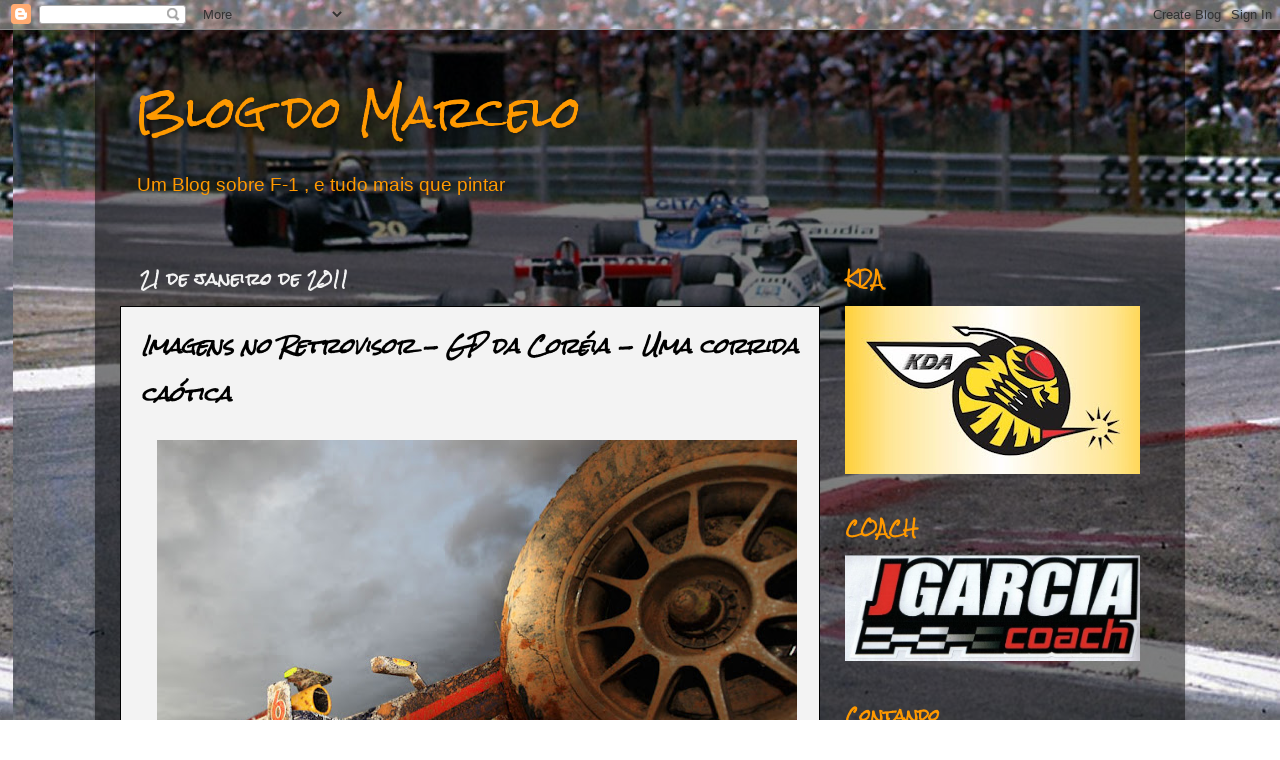

--- FILE ---
content_type: text/html; charset=UTF-8
request_url: http://blogdomarcelof1.blogspot.com/2011/01/imagens-no-retrovisor-gp-da-coreia-uma.html
body_size: 21693
content:
<!DOCTYPE html>
<html class='v2' dir='ltr' lang='pt-BR'>
<head>
<link href='https://www.blogger.com/static/v1/widgets/335934321-css_bundle_v2.css' rel='stylesheet' type='text/css'/>
<meta content='width=1100' name='viewport'/>
<meta content='text/html; charset=UTF-8' http-equiv='Content-Type'/>
<meta content='blogger' name='generator'/>
<link href='http://blogdomarcelof1.blogspot.com/favicon.ico' rel='icon' type='image/x-icon'/>
<link href='http://blogdomarcelof1.blogspot.com/2011/01/imagens-no-retrovisor-gp-da-coreia-uma.html' rel='canonical'/>
<link rel="alternate" type="application/atom+xml" title="Blog do Marcelo - Atom" href="http://blogdomarcelof1.blogspot.com/feeds/posts/default" />
<link rel="alternate" type="application/rss+xml" title="Blog do Marcelo - RSS" href="http://blogdomarcelof1.blogspot.com/feeds/posts/default?alt=rss" />
<link rel="service.post" type="application/atom+xml" title="Blog do Marcelo - Atom" href="https://draft.blogger.com/feeds/984117801882339720/posts/default" />

<link rel="alternate" type="application/atom+xml" title="Blog do Marcelo - Atom" href="http://blogdomarcelof1.blogspot.com/feeds/3063429237891103732/comments/default" />
<!--Can't find substitution for tag [blog.ieCssRetrofitLinks]-->
<link href='https://blogger.googleusercontent.com/img/b/R29vZ2xl/AVvXsEhHgWhClQ56CqMVqSfqTDOCH7rtnDWCZxRok377YKNaUHPtwBjxLyzH9rKiD-CM95pCgCKBAiRPED3YawqHH7vgMnnt1J5r34tGUYG-Fo85XZ7B0kjtrQkslO6dZF_m-FVYN0gMZtBSlBc/s640/webber+lama.jpg' rel='image_src'/>
<meta content='http://blogdomarcelof1.blogspot.com/2011/01/imagens-no-retrovisor-gp-da-coreia-uma.html' property='og:url'/>
<meta content='Imagens no Retrovisor - GP da Coréia - Uma corrida caótica' property='og:title'/>
<meta content=' Azar de uns, sorte de outros, assim foi o caótico GP da Coréia, que chegou a fazer inveja a muitas corridas da Indy, após incontáveis e ped...' property='og:description'/>
<meta content='https://blogger.googleusercontent.com/img/b/R29vZ2xl/AVvXsEhHgWhClQ56CqMVqSfqTDOCH7rtnDWCZxRok377YKNaUHPtwBjxLyzH9rKiD-CM95pCgCKBAiRPED3YawqHH7vgMnnt1J5r34tGUYG-Fo85XZ7B0kjtrQkslO6dZF_m-FVYN0gMZtBSlBc/w1200-h630-p-k-no-nu/webber+lama.jpg' property='og:image'/>
<title>Blog do Marcelo: Imagens no Retrovisor - GP da Coréia - Uma corrida caótica</title>
<style type='text/css'>@font-face{font-family:'Rock Salt';font-style:normal;font-weight:400;font-display:swap;src:url(//fonts.gstatic.com/s/rocksalt/v24/MwQ0bhv11fWD6QsAVOZrt0M6p7NGrQ.woff2)format('woff2');unicode-range:U+0000-00FF,U+0131,U+0152-0153,U+02BB-02BC,U+02C6,U+02DA,U+02DC,U+0304,U+0308,U+0329,U+2000-206F,U+20AC,U+2122,U+2191,U+2193,U+2212,U+2215,U+FEFF,U+FFFD;}</style>
<style id='page-skin-1' type='text/css'><!--
/*-----------------------------------------------
Blogger Template Style
Name:     Picture Window
Designer: Blogger
URL:      www.blogger.com
----------------------------------------------- */
/* Content
----------------------------------------------- */
body {
font: normal normal 16px Arial, Tahoma, Helvetica, FreeSans, sans-serif;
color: #000000;
background: transparent url(http://4.bp.blogspot.com/-G08Ef1lD704/WoXkQURfAqI/AAAAAAAAZgw/Ftz9ZJ-0uDoge_Z2YebYdld4zLCmiMMewCK4BGAYYCw/s0/Brabham.JPG) repeat fixed top right;
}
html body .region-inner {
min-width: 0;
max-width: 100%;
width: auto;
}
.content-outer {
font-size: 90%;
}
a:link {
text-decoration:none;
color: #ff9900;
}
a:visited {
text-decoration:none;
color: #ff9900;
}
a:hover {
text-decoration:underline;
color: #ff0000;
}
.content-outer {
background: transparent url(http://www.blogblog.com/1kt/transparent/black50.png) repeat scroll top left;
-moz-border-radius: 0;
-webkit-border-radius: 0;
-goog-ms-border-radius: 0;
border-radius: 0;
-moz-box-shadow: 0 0 3px rgba(0, 0, 0, .15);
-webkit-box-shadow: 0 0 3px rgba(0, 0, 0, .15);
-goog-ms-box-shadow: 0 0 3px rgba(0, 0, 0, .15);
box-shadow: 0 0 3px rgba(0, 0, 0, .15);
margin: 0 auto;
}
.content-inner {
padding: 10px;
}
/* Header
----------------------------------------------- */
.header-outer {
background: transparent none repeat-x scroll top left;
_background-image: none;
color: #ff9900;
-moz-border-radius: 0;
-webkit-border-radius: 0;
-goog-ms-border-radius: 0;
border-radius: 0;
}
.Header img, .Header #header-inner {
-moz-border-radius: 0;
-webkit-border-radius: 0;
-goog-ms-border-radius: 0;
border-radius: 0;
}
.header-inner .Header .titlewrapper,
.header-inner .Header .descriptionwrapper {
padding-left: 30px;
padding-right: 30px;
}
.Header h1 {
font: normal normal 42px Rock Salt;
text-shadow: 1px 1px 3px rgba(0, 0, 0, 0.3);
}
.Header h1 a {
color: #ff9900;
}
.Header .description {
font-size: 130%;
}
/* Tabs
----------------------------------------------- */
.tabs-inner {
margin: .5em 15px 1em;
padding: 0;
}
.tabs-inner .section {
margin: 0;
}
.tabs-inner .widget ul {
padding: 0;
background: #ffffff none repeat scroll bottom;
-moz-border-radius: 0;
-webkit-border-radius: 0;
-goog-ms-border-radius: 0;
border-radius: 0;
}
.tabs-inner .widget li {
border: none;
}
.tabs-inner .widget li a {
display: inline-block;
padding: .5em 1em;
margin-right: 0;
color: #ffffff;
font: normal normal 15px Georgia, Utopia, 'Palatino Linotype', Palatino, serif;
-moz-border-radius: 0 0 0 0;
-webkit-border-top-left-radius: 0;
-webkit-border-top-right-radius: 0;
-goog-ms-border-radius: 0 0 0 0;
border-radius: 0 0 0 0;
background: transparent none no-repeat scroll top left;
border-right: 1px solid #ffffff;
}
.tabs-inner .widget li:first-child a {
padding-left: 1.25em;
-moz-border-radius-topleft: 0;
-moz-border-radius-bottomleft: 0;
-webkit-border-top-left-radius: 0;
-webkit-border-bottom-left-radius: 0;
-goog-ms-border-top-left-radius: 0;
-goog-ms-border-bottom-left-radius: 0;
border-top-left-radius: 0;
border-bottom-left-radius: 0;
}
.tabs-inner .widget li.selected a,
.tabs-inner .widget li a:hover {
position: relative;
z-index: 1;
background: #dd7700 none repeat scroll bottom;
color: #ffffff;
-moz-box-shadow: 0 0 0 rgba(0, 0, 0, .15);
-webkit-box-shadow: 0 0 0 rgba(0, 0, 0, .15);
-goog-ms-box-shadow: 0 0 0 rgba(0, 0, 0, .15);
box-shadow: 0 0 0 rgba(0, 0, 0, .15);
}
/* Headings
----------------------------------------------- */
h2 {
font: normal bold 16px Rock Salt;
text-transform: none;
color: #ff9900;
margin: .5em 0;
}
/* Main
----------------------------------------------- */
.main-outer {
background: transparent none repeat scroll top center;
-moz-border-radius: 0 0 0 0;
-webkit-border-top-left-radius: 0;
-webkit-border-top-right-radius: 0;
-webkit-border-bottom-left-radius: 0;
-webkit-border-bottom-right-radius: 0;
-goog-ms-border-radius: 0 0 0 0;
border-radius: 0 0 0 0;
-moz-box-shadow: 0 0 0 rgba(0, 0, 0, .15);
-webkit-box-shadow: 0 0 0 rgba(0, 0, 0, .15);
-goog-ms-box-shadow: 0 0 0 rgba(0, 0, 0, .15);
box-shadow: 0 0 0 rgba(0, 0, 0, .15);
}
.main-inner {
padding: 15px 20px 20px;
}
.main-inner .column-center-inner {
padding: 0 0;
}
.main-inner .column-left-inner {
padding-left: 0;
}
.main-inner .column-right-inner {
padding-right: 0;
}
/* Posts
----------------------------------------------- */
h3.post-title {
margin: 0;
font: italic bold 20px Rock Salt;
}
.comments h4 {
margin: 1em 0 0;
font: italic bold 20px Rock Salt;
}
.date-header span {
color: #f3f3f3;
}
.post-outer {
background-color: #f3f3f3;
border: solid 1px #000000;
-moz-border-radius: 0;
-webkit-border-radius: 0;
border-radius: 0;
-goog-ms-border-radius: 0;
padding: 15px 20px;
margin: 0 -20px 20px;
}
.post-body {
line-height: 1.4;
font-size: 110%;
position: relative;
}
.post-header {
margin: 0 0 1.5em;
color: #000000;
line-height: 1.6;
}
.post-footer {
margin: .5em 0 0;
color: #000000;
line-height: 1.6;
}
#blog-pager {
font-size: 140%
}
#comments .comment-author {
padding-top: 1.5em;
border-top: dashed 1px #ccc;
border-top: dashed 1px rgba(128, 128, 128, .5);
background-position: 0 1.5em;
}
#comments .comment-author:first-child {
padding-top: 0;
border-top: none;
}
.avatar-image-container {
margin: .2em 0 0;
}
/* Comments
----------------------------------------------- */
.comments .comments-content .icon.blog-author {
background-repeat: no-repeat;
background-image: url([data-uri]);
}
.comments .comments-content .loadmore a {
border-top: 1px solid #ff0000;
border-bottom: 1px solid #ff0000;
}
.comments .continue {
border-top: 2px solid #ff0000;
}
/* Widgets
----------------------------------------------- */
.widget ul, .widget #ArchiveList ul.flat {
padding: 0;
list-style: none;
}
.widget ul li, .widget #ArchiveList ul.flat li {
border-top: dashed 1px #ccc;
border-top: dashed 1px rgba(128, 128, 128, .5);
}
.widget ul li:first-child, .widget #ArchiveList ul.flat li:first-child {
border-top: none;
}
.widget .post-body ul {
list-style: disc;
}
.widget .post-body ul li {
border: none;
}
/* Footer
----------------------------------------------- */
.footer-outer {
color:#ffffff;
background: transparent none repeat scroll top center;
-moz-border-radius: 0 0 0 0;
-webkit-border-top-left-radius: 0;
-webkit-border-top-right-radius: 0;
-webkit-border-bottom-left-radius: 0;
-webkit-border-bottom-right-radius: 0;
-goog-ms-border-radius: 0 0 0 0;
border-radius: 0 0 0 0;
-moz-box-shadow: 0 0 0 rgba(0, 0, 0, .15);
-webkit-box-shadow: 0 0 0 rgba(0, 0, 0, .15);
-goog-ms-box-shadow: 0 0 0 rgba(0, 0, 0, .15);
box-shadow: 0 0 0 rgba(0, 0, 0, .15);
}
.footer-inner {
padding: 10px 20px 20px;
}
.footer-outer a {
color: #ff0000;
}
.footer-outer a:visited {
color: #ffffff;
}
.footer-outer a:hover {
color: #f1c232;
}
.footer-outer .widget h2 {
color: #ffffff;
}
/* Mobile
----------------------------------------------- */
html body.mobile {
height: auto;
}
html body.mobile {
min-height: 480px;
background-size: 100% auto;
}
.mobile .body-fauxcolumn-outer {
background: transparent none repeat scroll top left;
}
html .mobile .mobile-date-outer, html .mobile .blog-pager {
border-bottom: none;
background: transparent none repeat scroll top center;
margin-bottom: 10px;
}
.mobile .date-outer {
background: transparent none repeat scroll top center;
}
.mobile .header-outer, .mobile .main-outer,
.mobile .post-outer, .mobile .footer-outer {
-moz-border-radius: 0;
-webkit-border-radius: 0;
-goog-ms-border-radius: 0;
border-radius: 0;
}
.mobile .content-outer,
.mobile .main-outer,
.mobile .post-outer {
background: inherit;
border: none;
}
.mobile .content-outer {
font-size: 100%;
}
.mobile-link-button {
background-color: #ff9900;
}
.mobile-link-button a:link, .mobile-link-button a:visited {
color: #f3f3f3;
}
.mobile-index-contents {
color: #000000;
}
.mobile .tabs-inner .PageList .widget-content {
background: #dd7700 none repeat scroll bottom;
color: #ffffff;
}
.mobile .tabs-inner .PageList .widget-content .pagelist-arrow {
border-left: 1px solid #ffffff;
}

--></style>
<style id='template-skin-1' type='text/css'><!--
body {
min-width: 1090px;
}
.content-outer, .content-fauxcolumn-outer, .region-inner {
min-width: 1090px;
max-width: 1090px;
_width: 1090px;
}
.main-inner .columns {
padding-left: 0;
padding-right: 340px;
}
.main-inner .fauxcolumn-center-outer {
left: 0;
right: 340px;
/* IE6 does not respect left and right together */
_width: expression(this.parentNode.offsetWidth -
parseInt("0") -
parseInt("340px") + 'px');
}
.main-inner .fauxcolumn-left-outer {
width: 0;
}
.main-inner .fauxcolumn-right-outer {
width: 340px;
}
.main-inner .column-left-outer {
width: 0;
right: 100%;
margin-left: -0;
}
.main-inner .column-right-outer {
width: 340px;
margin-right: -340px;
}
#layout {
min-width: 0;
}
#layout .content-outer {
min-width: 0;
width: 800px;
}
#layout .region-inner {
min-width: 0;
width: auto;
}
body#layout div.add_widget {
padding: 8px;
}
body#layout div.add_widget a {
margin-left: 32px;
}
--></style>
<style>
    body {background-image:url(http\:\/\/4.bp.blogspot.com\/-G08Ef1lD704\/WoXkQURfAqI\/AAAAAAAAZgw\/Ftz9ZJ-0uDoge_Z2YebYdld4zLCmiMMewCK4BGAYYCw\/s0\/Brabham.JPG);}
    
@media (max-width: 200px) { body {background-image:url(http\:\/\/4.bp.blogspot.com\/-G08Ef1lD704\/WoXkQURfAqI\/AAAAAAAAZgw\/Ftz9ZJ-0uDoge_Z2YebYdld4zLCmiMMewCK4BGAYYCw\/w200\/Brabham.JPG);}}
@media (max-width: 400px) and (min-width: 201px) { body {background-image:url(http\:\/\/4.bp.blogspot.com\/-G08Ef1lD704\/WoXkQURfAqI\/AAAAAAAAZgw\/Ftz9ZJ-0uDoge_Z2YebYdld4zLCmiMMewCK4BGAYYCw\/w400\/Brabham.JPG);}}
@media (max-width: 800px) and (min-width: 401px) { body {background-image:url(http\:\/\/4.bp.blogspot.com\/-G08Ef1lD704\/WoXkQURfAqI\/AAAAAAAAZgw\/Ftz9ZJ-0uDoge_Z2YebYdld4zLCmiMMewCK4BGAYYCw\/w800\/Brabham.JPG);}}
@media (max-width: 1200px) and (min-width: 801px) { body {background-image:url(http\:\/\/4.bp.blogspot.com\/-G08Ef1lD704\/WoXkQURfAqI\/AAAAAAAAZgw\/Ftz9ZJ-0uDoge_Z2YebYdld4zLCmiMMewCK4BGAYYCw\/w1200\/Brabham.JPG);}}
/* Last tag covers anything over one higher than the previous max-size cap. */
@media (min-width: 1201px) { body {background-image:url(http\:\/\/4.bp.blogspot.com\/-G08Ef1lD704\/WoXkQURfAqI\/AAAAAAAAZgw\/Ftz9ZJ-0uDoge_Z2YebYdld4zLCmiMMewCK4BGAYYCw\/w1600\/Brabham.JPG);}}
  </style>
<link href='https://draft.blogger.com/dyn-css/authorization.css?targetBlogID=984117801882339720&amp;zx=089628c6-8b42-4e65-a54c-b27f46e37c7c' media='none' onload='if(media!=&#39;all&#39;)media=&#39;all&#39;' rel='stylesheet'/><noscript><link href='https://draft.blogger.com/dyn-css/authorization.css?targetBlogID=984117801882339720&amp;zx=089628c6-8b42-4e65-a54c-b27f46e37c7c' rel='stylesheet'/></noscript>
<meta name='google-adsense-platform-account' content='ca-host-pub-1556223355139109'/>
<meta name='google-adsense-platform-domain' content='blogspot.com'/>

</head>
<body class='loading variant-screen'>
<div class='navbar section' id='navbar' name='Navbar'><div class='widget Navbar' data-version='1' id='Navbar1'><script type="text/javascript">
    function setAttributeOnload(object, attribute, val) {
      if(window.addEventListener) {
        window.addEventListener('load',
          function(){ object[attribute] = val; }, false);
      } else {
        window.attachEvent('onload', function(){ object[attribute] = val; });
      }
    }
  </script>
<div id="navbar-iframe-container"></div>
<script type="text/javascript" src="https://apis.google.com/js/platform.js"></script>
<script type="text/javascript">
      gapi.load("gapi.iframes:gapi.iframes.style.bubble", function() {
        if (gapi.iframes && gapi.iframes.getContext) {
          gapi.iframes.getContext().openChild({
              url: 'https://draft.blogger.com/navbar/984117801882339720?po\x3d3063429237891103732\x26origin\x3dhttp://blogdomarcelof1.blogspot.com',
              where: document.getElementById("navbar-iframe-container"),
              id: "navbar-iframe"
          });
        }
      });
    </script><script type="text/javascript">
(function() {
var script = document.createElement('script');
script.type = 'text/javascript';
script.src = '//pagead2.googlesyndication.com/pagead/js/google_top_exp.js';
var head = document.getElementsByTagName('head')[0];
if (head) {
head.appendChild(script);
}})();
</script>
</div></div>
<div class='body-fauxcolumns'>
<div class='fauxcolumn-outer body-fauxcolumn-outer'>
<div class='cap-top'>
<div class='cap-left'></div>
<div class='cap-right'></div>
</div>
<div class='fauxborder-left'>
<div class='fauxborder-right'></div>
<div class='fauxcolumn-inner'>
</div>
</div>
<div class='cap-bottom'>
<div class='cap-left'></div>
<div class='cap-right'></div>
</div>
</div>
</div>
<div class='content'>
<div class='content-fauxcolumns'>
<div class='fauxcolumn-outer content-fauxcolumn-outer'>
<div class='cap-top'>
<div class='cap-left'></div>
<div class='cap-right'></div>
</div>
<div class='fauxborder-left'>
<div class='fauxborder-right'></div>
<div class='fauxcolumn-inner'>
</div>
</div>
<div class='cap-bottom'>
<div class='cap-left'></div>
<div class='cap-right'></div>
</div>
</div>
</div>
<div class='content-outer'>
<div class='content-cap-top cap-top'>
<div class='cap-left'></div>
<div class='cap-right'></div>
</div>
<div class='fauxborder-left content-fauxborder-left'>
<div class='fauxborder-right content-fauxborder-right'></div>
<div class='content-inner'>
<header>
<div class='header-outer'>
<div class='header-cap-top cap-top'>
<div class='cap-left'></div>
<div class='cap-right'></div>
</div>
<div class='fauxborder-left header-fauxborder-left'>
<div class='fauxborder-right header-fauxborder-right'></div>
<div class='region-inner header-inner'>
<div class='header section' id='header' name='Cabeçalho'><div class='widget Header' data-version='1' id='Header1'>
<div id='header-inner'>
<div class='titlewrapper'>
<h1 class='title'>
<a href='http://blogdomarcelof1.blogspot.com/'>
Blog do Marcelo
</a>
</h1>
</div>
<div class='descriptionwrapper'>
<p class='description'><span>Um Blog sobre F-1 , e tudo mais que pintar</span></p>
</div>
</div>
</div>
</div>
</div>
</div>
<div class='header-cap-bottom cap-bottom'>
<div class='cap-left'></div>
<div class='cap-right'></div>
</div>
</div>
</header>
<div class='tabs-outer'>
<div class='tabs-cap-top cap-top'>
<div class='cap-left'></div>
<div class='cap-right'></div>
</div>
<div class='fauxborder-left tabs-fauxborder-left'>
<div class='fauxborder-right tabs-fauxborder-right'></div>
<div class='region-inner tabs-inner'>
<div class='tabs no-items section' id='crosscol' name='Entre colunas'></div>
<div class='tabs no-items section' id='crosscol-overflow' name='Cross-Column 2'></div>
</div>
</div>
<div class='tabs-cap-bottom cap-bottom'>
<div class='cap-left'></div>
<div class='cap-right'></div>
</div>
</div>
<div class='main-outer'>
<div class='main-cap-top cap-top'>
<div class='cap-left'></div>
<div class='cap-right'></div>
</div>
<div class='fauxborder-left main-fauxborder-left'>
<div class='fauxborder-right main-fauxborder-right'></div>
<div class='region-inner main-inner'>
<div class='columns fauxcolumns'>
<div class='fauxcolumn-outer fauxcolumn-center-outer'>
<div class='cap-top'>
<div class='cap-left'></div>
<div class='cap-right'></div>
</div>
<div class='fauxborder-left'>
<div class='fauxborder-right'></div>
<div class='fauxcolumn-inner'>
</div>
</div>
<div class='cap-bottom'>
<div class='cap-left'></div>
<div class='cap-right'></div>
</div>
</div>
<div class='fauxcolumn-outer fauxcolumn-left-outer'>
<div class='cap-top'>
<div class='cap-left'></div>
<div class='cap-right'></div>
</div>
<div class='fauxborder-left'>
<div class='fauxborder-right'></div>
<div class='fauxcolumn-inner'>
</div>
</div>
<div class='cap-bottom'>
<div class='cap-left'></div>
<div class='cap-right'></div>
</div>
</div>
<div class='fauxcolumn-outer fauxcolumn-right-outer'>
<div class='cap-top'>
<div class='cap-left'></div>
<div class='cap-right'></div>
</div>
<div class='fauxborder-left'>
<div class='fauxborder-right'></div>
<div class='fauxcolumn-inner'>
</div>
</div>
<div class='cap-bottom'>
<div class='cap-left'></div>
<div class='cap-right'></div>
</div>
</div>
<!-- corrects IE6 width calculation -->
<div class='columns-inner'>
<div class='column-center-outer'>
<div class='column-center-inner'>
<div class='main section' id='main' name='Principal'><div class='widget Blog' data-version='1' id='Blog1'>
<div class='blog-posts hfeed'>

          <div class="date-outer">
        
<h2 class='date-header'><span>21 de janeiro de 2011</span></h2>

          <div class="date-posts">
        
<div class='post-outer'>
<div class='post hentry'>
<a name='3063429237891103732'></a>
<h3 class='post-title entry-title'>
Imagens no Retrovisor - GP da Coréia - Uma corrida caótica
</h3>
<div class='post-header'>
<div class='post-header-line-1'></div>
</div>
<div class='post-body entry-content' id='post-body-3063429237891103732'>
<div class="separator" style="clear: both; text-align: center;"><a href="https://blogger.googleusercontent.com/img/b/R29vZ2xl/AVvXsEhHgWhClQ56CqMVqSfqTDOCH7rtnDWCZxRok377YKNaUHPtwBjxLyzH9rKiD-CM95pCgCKBAiRPED3YawqHH7vgMnnt1J5r34tGUYG-Fo85XZ7B0kjtrQkslO6dZF_m-FVYN0gMZtBSlBc/s1600/webber+lama.jpg" imageanchor="1" style="margin-left: 1em; margin-right: 1em;"><img border="0" height="432" s5="true" src="https://blogger.googleusercontent.com/img/b/R29vZ2xl/AVvXsEhHgWhClQ56CqMVqSfqTDOCH7rtnDWCZxRok377YKNaUHPtwBjxLyzH9rKiD-CM95pCgCKBAiRPED3YawqHH7vgMnnt1J5r34tGUYG-Fo85XZ7B0kjtrQkslO6dZF_m-FVYN0gMZtBSlBc/s640/webber+lama.jpg" width="640" /></a></div><br />
Azar de uns, sorte de outros, assim foi o caótico GP da Coréia, que chegou a fazer inveja a muitas corridas da Indy, após incontáveis e pedantes voltas atrás de um carro de segurança, o famoso <em>Safety Car</em>. O dia era para ser vermelho, tudo deu certo para Fernando Alonso.<br />
<br />
O&nbsp;primeiro&nbsp;GP Coreano entrou para a história como a corrida mais longa dos anais da F1, com quase três horas de duração, contando os cinquenta minutos de interrupção.
<div style='clear: both;'></div>
</div>
<div class='post-footer'>
<div class='post-footer-line post-footer-line-1'><span class='post-author vcard'>
Postado por
<span class='fn'>
<a href='https://draft.blogger.com/profile/06863331761793059662' rel='author' title='author profile'>
Marcelonso
</a>
</span>
</span>
<span class='post-timestamp'>
às
<a class='timestamp-link' href='http://blogdomarcelof1.blogspot.com/2011/01/imagens-no-retrovisor-gp-da-coreia-uma.html' rel='bookmark' title='permanent link'><abbr class='published' title='2011-01-21T14:24:00-02:00'>21.1.11</abbr></a>
</span>
<span class='post-comment-link'>
</span>
<span class='post-icons'>
<span class='item-action'>
<a href='https://draft.blogger.com/email-post/984117801882339720/3063429237891103732' title='Enviar esta postagem'>
<img alt='' class='icon-action' height='13' src='http://img1.blogblog.com/img/icon18_email.gif' width='18'/>
</a>
</span>
<span class='item-control blog-admin pid-23366049'>
<a href='https://draft.blogger.com/post-edit.g?blogID=984117801882339720&postID=3063429237891103732&from=pencil' title='Editar post'>
<img alt='' class='icon-action' height='18' src='https://resources.blogblog.com/img/icon18_edit_allbkg.gif' width='18'/>
</a>
</span>
</span>
<span class='post-labels'>
Marcadores:
<a href='http://blogdomarcelof1.blogspot.com/search/label/retrovisor' rel='tag'>retrovisor</a>
</span>
</div>
<div class='post-footer-line post-footer-line-2'></div>
<div class='post-footer-line post-footer-line-3'></div>
</div>
</div>
<div class='comments' id='comments'>
<a name='comments'></a>
<h4>Nenhum comentário:</h4>
<div id='Blog1_comments-block-wrapper'>
<dl class='avatar-comment-indent' id='comments-block'>
</dl>
</div>
<p class='comment-footer'>
<a href='https://draft.blogger.com/comment/fullpage/post/984117801882339720/3063429237891103732' onclick='javascript:window.open(this.href, "bloggerPopup", "toolbar=0,location=0,statusbar=1,menubar=0,scrollbars=yes,width=640,height=500"); return false;'>Postar um comentário</a>
</p>
</div>
</div>

        </div></div>
      
</div>
<div class='blog-pager' id='blog-pager'>
<span id='blog-pager-newer-link'>
<a class='blog-pager-newer-link' href='http://blogdomarcelof1.blogspot.com/2011/01/preocupacao-da-equipe-hispania.html' id='Blog1_blog-pager-newer-link' title='Postagem mais recente'>Postagem mais recente</a>
</span>
<span id='blog-pager-older-link'>
<a class='blog-pager-older-link' href='http://blogdomarcelof1.blogspot.com/2011/01/williams-podera-abrir-capital-na-bolsa.html' id='Blog1_blog-pager-older-link' title='Postagem mais antiga'>Postagem mais antiga</a>
</span>
<a class='home-link' href='http://blogdomarcelof1.blogspot.com/'>Página inicial</a>
</div>
<div class='clear'></div>
<div class='post-feeds'>
<div class='feed-links'>
Assinar:
<a class='feed-link' href='http://blogdomarcelof1.blogspot.com/feeds/3063429237891103732/comments/default' target='_blank' type='application/atom+xml'>Postar comentários (Atom)</a>
</div>
</div>
</div></div>
</div>
</div>
<div class='column-left-outer'>
<div class='column-left-inner'>
<aside>
</aside>
</div>
</div>
<div class='column-right-outer'>
<div class='column-right-inner'>
<aside>
<div class='sidebar section' id='sidebar-right-1'><div class='widget Image' data-version='1' id='Image9'>
<h2>KDA</h2>
<div class='widget-content'>
<a href='https://www.facebook.com/KDA-2k2017-Kart-Amador-Santa-Catarina-1250793464975333/'>
<img alt='KDA' height='168' id='Image9_img' src='https://blogger.googleusercontent.com/img/b/R29vZ2xl/AVvXsEgUPs8jWepOgPAwQ3XSWrEpklPvwL48l5tkiQaBxao_jitmwSwVRNMXm64B_-KQVPI6mz5zJPN53NYiI6UDqNplrnsZp1hFyzA8hcs0Dctkvd3tJrICgFZLdkkzo79qjNhQbt3naIEbmw/s295/logo.JPG' width='295'/>
</a>
<br/>
</div>
<div class='clear'></div>
</div><div class='widget Image' data-version='1' id='Image5'>
<h2>COACH</h2>
<div class='widget-content'>
<a href='https://www.instagram.com/jorgegarcia_/'>
<img alt='COACH' height='106' id='Image5_img' src='https://blogger.googleusercontent.com/img/b/R29vZ2xl/AVvXsEjUrutsmDKal5Kgq0ZUzoNFYBbiEw4XVpnOpjKvqPYNtQl_Hb2mjKqkO0zFvvJ43ewFGf5HPyLz7HgtOsq8EKp-nCARk5Zo0PvnE2a9bdXw8PPK-1r53B-VDgaxUdE8CTnEW5hD8sR01g/s1600/jgarcia+big.JPG' width='295'/>
</a>
<br/>
</div>
<div class='clear'></div>
</div><div class='widget Stats' data-version='1' id='Stats1'>
<h2>Contando</h2>
<div class='widget-content'>
<div id='Stats1_content' style='display: none;'>
<span class='counter-wrapper graph-counter-wrapper' id='Stats1_totalCount'>
</span>
<div class='clear'></div>
</div>
</div>
</div><div class='widget HTML' data-version='1' id='HTML6'>
<div class='widget-content'>
<link rel="shortcut icon" href="/favicon.ico" />
</div>
<div class='clear'></div>
</div><div class='widget Translate' data-version='1' id='Translate1'>
<h2 class='title'>Translate</h2>
<div id='google_translate_element'></div>
<script>
    function googleTranslateElementInit() {
      new google.translate.TranslateElement({
        pageLanguage: 'pt',
        autoDisplay: 'true',
        layout: google.translate.TranslateElement.InlineLayout.VERTICAL
      }, 'google_translate_element');
    }
  </script>
<script src='//translate.google.com/translate_a/element.js?cb=googleTranslateElementInit'></script>
<div class='clear'></div>
</div><div class='widget PopularPosts' data-version='1' id='PopularPosts1'>
<h2>Mais acessados</h2>
<div class='widget-content popular-posts'>
<ul>
<li>
<a href='http://blogdomarcelof1.blogspot.com/2013/07/ayrton-senna-special-start.html'>Ayrton Senna Special - Start</a>
</li>
<li>
<a href='http://blogdomarcelof1.blogspot.com/2012/03/charge-do-hector-garcia.html'>Charges do Héctor Garcia</a>
</li>
<li>
<a href='http://blogdomarcelof1.blogspot.com/2016/03/porsche.html'>Porsche</a>
</li>
</ul>
<div class='clear'></div>
</div>
</div><div class='widget BlogSearch' data-version='1' id='BlogSearch1'>
<h2 class='title'>Encontre no blog</h2>
<div class='widget-content'>
<div id='BlogSearch1_form'>
<form action='http://blogdomarcelof1.blogspot.com/search' class='gsc-search-box' target='_top'>
<table cellpadding='0' cellspacing='0' class='gsc-search-box'>
<tbody>
<tr>
<td class='gsc-input'>
<input autocomplete='off' class='gsc-input' name='q' size='10' title='search' type='text' value=''/>
</td>
<td class='gsc-search-button'>
<input class='gsc-search-button' title='search' type='submit' value='Pesquisar'/>
</td>
</tr>
</tbody>
</table>
</form>
</div>
</div>
<div class='clear'></div>
</div><div class='widget BlogList' data-version='1' id='BlogList1'>
<h2 class='title'>Visita recomendada</h2>
<div class='widget-content'>
<div class='blog-list-container' id='BlogList1_container'>
<ul id='BlogList1_blogs'>
<li style='display: block;'>
<div class='blog-icon'>
<img data-lateloadsrc='https://lh3.googleusercontent.com/blogger_img_proxy/AEn0k_tXj_4qeZYPbCbPLtxla8fu2msKWzQHVlOaxl6FwX1tTxy3cUfm4pw7RWlQCcERddMcjdjqu2JRjuaAF-H3_wfjhjd4TdC5rg=s16-w16-h16' height='16' width='16'/>
</div>
<div class='blog-content'>
<div class='blog-title'>
<a href='https://www.racefans.net/' target='_blank'>
RaceFans</a>
</div>
<div class='item-content'>
<span class='item-title'>
<a href='https://www.racefans.net/2026/01/18/round-up-18th-january-2026/' target='_blank'>
Round-up: Liberty Media &#8216;wants to move Australia&#8217;s Moto GP race to 
Melbourne&#8217;, and more | RaceFans Round-up
</a>
</span>
</div>
</div>
<div style='clear: both;'></div>
</li>
<li style='display: block;'>
<div class='blog-icon'>
<img data-lateloadsrc='https://lh3.googleusercontent.com/blogger_img_proxy/AEn0k_vXZOmk-sNqDisgrmtLH4TX-UAaF8N8EYUNE12GsojiLxDSx7LnR9NwkdC76Irbl5_fzLCq5lEMCy-AR5JL9tMwnESzG8fUqw=s16-w16-h16' height='16' width='16'/>
</div>
<div class='blog-content'>
<div class='blog-title'>
<a href='https://www.formula1.com' target='_blank'>
F1 Latest News</a>
</div>
<div class='item-content'>
<span class='item-title'>
<a href='https://www.formula1.com/en/latest/article/20-of-the-most-exciting-talents-on-the-road-to-f1-2026.64e1cr0sWnXNjLMhe6QSfw' target='_blank'>
20 of the most exciting talents on the road to F1 in 2026
</a>
</span>
</div>
</div>
<div style='clear: both;'></div>
</li>
<li style='display: block;'>
<div class='blog-icon'>
<img data-lateloadsrc='https://lh3.googleusercontent.com/blogger_img_proxy/AEn0k_ve5wLL3-BNVAhmmDAn8cuqaPOK538gQu4cm13_0gVNknFi_y3pjHPS3nSGNRmGq4TG9L98175Asejv4AFNwS13gzzCaZMOoPDjl7aEPCroa9cGVCWv=s16-w16-h16' height='16' width='16'/>
</div>
<div class='blog-content'>
<div class='blog-title'>
<a href='http://continental-circus.blogspot.com/' target='_blank'>
Continental Circus</a>
</div>
<div class='item-content'>
<span class='item-title'>
<a href='http://continental-circus.blogspot.com/2026/01/as-imagens-do-dia.html' target='_blank'>
As imagens do dia
</a>
</span>
</div>
</div>
<div style='clear: both;'></div>
</li>
<li style='display: block;'>
<div class='blog-icon'>
<img data-lateloadsrc='https://lh3.googleusercontent.com/blogger_img_proxy/AEn0k_smfBOoJ_c1re5cP7yzSVBRfTt6a27EkVFxbJ39GKtDMJunL-i0eKkcv5N0msb17xpaIF-xypPJrvRe_cO4XPt5QKNhIqOxkEQOAuIQDQo3e_8idkrmAA=s16-w16-h16' height='16' width='16'/>
</div>
<div class='blog-content'>
<div class='blog-title'>
<a href='https://flaviogomes.grandepremio.com.br/' target='_blank'>
Blog do Flavio Gomes</a>
</div>
<div class='item-content'>
<span class='item-title'>
<a href='https://flaviogomes.grandepremio.com.br/2026/01/pintura-2-racing-bulls/' target='_blank'>
PINTURA 2: RACING BULLS
</a>
</span>
</div>
</div>
<div style='clear: both;'></div>
</li>
<li style='display: block;'>
<div class='blog-icon'>
<img data-lateloadsrc='https://lh3.googleusercontent.com/blogger_img_proxy/AEn0k_vFs5lqgRcDtA3PNK8RSlvNfMxWYhf4OnGYwen6RP3SHGvTMdyoFwDsfDphAbAqvgxJ6qriyK8rgr_QzxxmRRIj1Tm8DJpv3S-VEkgCZg=s16-w16-h16' height='16' width='16'/>
</div>
<div class='blog-content'>
<div class='blog-title'>
<a href='http://netesporte.blogspot.com/' target='_blank'>
Net Esportes - O Mundo dos Esportes na Internet</a>
</div>
<div class='item-content'>
<span class='item-title'>
<a href='http://netesporte.blogspot.com/2026/01/reta-final-do-rali-dakar-de-2026.html' target='_blank'>
Reta final do Rali Dakar de 2026
</a>
</span>
</div>
</div>
<div style='clear: both;'></div>
</li>
<li style='display: block;'>
<div class='blog-icon'>
<img data-lateloadsrc='https://lh3.googleusercontent.com/blogger_img_proxy/AEn0k_sszW1ZNge05IlkGFmPtPTmnUsjeFd9T5mCaKkYesGQx7CokEhrdU6AFudnejnp8bHKJn4wg0z5aY3gAdTQyDuDQ6FjDSxCRfURmg=s16-w16-h16' height='16' width='16'/>
</div>
<div class='blog-content'>
<div class='blog-title'>
<a href='https://projetomotor.com.br/' target='_blank'>
Projeto Motor</a>
</div>
<div class='item-content'>
<span class='item-title'>
<a href='https://projetomotor.com.br/f1-2012-contra-2013-por-que-tao-diferente-com-mesmas-regras/' target='_blank'>
F1 2012 x 13: por que tão diferente com as mesmas regras?
</a>
</span>
</div>
</div>
<div style='clear: both;'></div>
</li>
<li style='display: block;'>
<div class='blog-icon'>
<img data-lateloadsrc='https://lh3.googleusercontent.com/blogger_img_proxy/AEn0k_up6ewfOOKNUmN6Cwg8o6NgiUuoXtG2fA1x6QrFMuepk0Vo243fSW9eWqZWC_--GQav-DCAU8TXVUXwCMhu9eQJap7Gf8TnOcQFpQLvmA=s16-w16-h16' height='16' width='16'/>
</div>
<div class='blog-content'>
<div class='blog-title'>
<a href='http://voltarpida.blogspot.com/' target='_blank'>
Volta Rápida</a>
</div>
<div class='item-content'>
<span class='item-title'>
<a href='http://voltarpida.blogspot.com/2025/11/foto-1046-o-adeus-adelaide.html' target='_blank'>
Foto 1046 - O adeus à Adelaide
</a>
</span>
</div>
</div>
<div style='clear: both;'></div>
</li>
<li style='display: block;'>
<div class='blog-icon'>
<img data-lateloadsrc='https://lh3.googleusercontent.com/blogger_img_proxy/AEn0k_uSyvF_gFsvBLIKkvFVbIOLyH-kNE5spQNCgpqjx4w9FW9MVQwBg2NH0_7TKpslyQTiBSlnXVoRMtnkdMCmOM3jR9LhnVwiweBkocI=s16-w16-h16' height='16' width='16'/>
</div>
<div class='blog-content'>
<div class='blog-title'>
<a href='http://f1corradi.blogspot.com/' target='_blank'>
F1 Corradi</a>
</div>
<div class='item-content'>
<span class='item-title'>
<a href='http://f1corradi.blogspot.com/2025/09/postal.html' target='_blank'>
Postal
</a>
</span>
</div>
</div>
<div style='clear: both;'></div>
</li>
<li style='display: block;'>
<div class='blog-icon'>
<img data-lateloadsrc='https://lh3.googleusercontent.com/blogger_img_proxy/AEn0k_vhpDilPhqKHxH-0w0GODexKLfUh3W06y1RKen2AE6uMEjVCxmMu_WBW5kev8dvFHQckV_E-gpmZRIw3vQbgm9nfLN5N7H-ExYXJQ=s16-w16-h16' height='16' width='16'/>
</div>
<div class='blog-content'>
<div class='blog-title'>
<a href='http://www.pilotoons.com.br' target='_blank'>
Pilotoons</a>
</div>
<div class='item-content'>
<span class='item-title'>
<a href='http://www.pilotoons.com.br/carlos-sainz-williams-fw47-f1-2025/?utm_source=rss&utm_medium=rss&utm_campaign=carlos-sainz-williams-fw47-f1-2025' target='_blank'>
Carlos Sainz &#8211; Williams FW47 &#8211; F1 2025
</a>
</span>
</div>
</div>
<div style='clear: both;'></div>
</li>
<li style='display: block;'>
<div class='blog-icon'>
<img data-lateloadsrc='https://lh3.googleusercontent.com/blogger_img_proxy/AEn0k_uhO8oCdT_edfQw_V-p3PvN5mmAeQ1tLfXXrSbkObGQDelqq7qYxpWHA0QOUBL2lwdLZG5P-TIAYJ_UhbAPyJ-hXxjXENA=s16-w16-h16' height='16' width='16'/>
</div>
<div class='blog-content'>
<div class='blog-title'>
<a href='http://www.octetort.com/' target='_blank'>
OCTETO RACING TEAM</a>
</div>
<div class='item-content'>
<span class='item-title'>
<a href='http://www.octetort.com/2024/10/feliz-aniversario-kimi-happy-birthday.html' target='_blank'>
Feliz aniversário, Kimi!!! Happy Birthday!!! Hyvää Syntymäpäivää!!!
</a>
</span>
</div>
</div>
<div style='clear: both;'></div>
</li>
<li style='display: block;'>
<div class='blog-icon'>
<img data-lateloadsrc='https://lh3.googleusercontent.com/blogger_img_proxy/AEn0k_sHk5YRTzAjYQJ5JqjetEcMr0KwG12jdPZHSmWvwOeNG1EVKne2aZBeIEvCLp27DUO9OUo_mEKXqLmdHePI55Yv_CW0OefeR9w99Jr8MRQC1bHz=s16-w16-h16' height='16' width='16'/>
</div>
<div class='blog-content'>
<div class='blog-title'>
<a href='http://juanhracingteam.blogspot.com/' target='_blank'>
Juanh Racing Team</a>
</div>
<div class='item-content'>
<span class='item-title'>
<a href='http://juanhracingteam.blogspot.com/2024/07/despedida.html' target='_blank'>
Despedida
</a>
</span>
</div>
</div>
<div style='clear: both;'></div>
</li>
<li style='display: block;'>
<div class='blog-icon'>
<img data-lateloadsrc='https://lh3.googleusercontent.com/blogger_img_proxy/AEn0k_vABlUTtTg2tmzdEjyW0B-uQhS7WJYncjvgIuBTvNPQSVIyhZa3_AggHLt5e2HbR1yMtXIJTBm9fc0_iCPILse5v_U=s16-w16-h16' height='16' width='16'/>
</div>
<div class='blog-content'>
<div class='blog-title'>
<a href='https://www.wtf1.com' target='_blank'>
WTF1</a>
</div>
<div class='item-content'>
<span class='item-title'>
<a href='https://www.wtf1.com/post/6-things-to-look-out-for-at-the-miami-gp/' target='_blank'>
6 Things To Look Out For At The Miami GP
</a>
</span>
</div>
</div>
<div style='clear: both;'></div>
</li>
<li style='display: block;'>
<div class='blog-icon'>
<img data-lateloadsrc='https://lh3.googleusercontent.com/blogger_img_proxy/AEn0k_vqboLGbzIbuleud2ms1W0O-M_CpafV1T2Nsfb16uEVg-vfQ7fHsTAYkwfntdgIVxkIOQ05tJtOhxZJUr0ddPoBP6eJk681lv3vEidhew=s16-w16-h16' height='16' width='16'/>
</div>
<div class='blog-content'>
<div class='blog-title'>
<a href='https://brucethomsonstudio.com' target='_blank'>
Caught in my headlights</a>
</div>
<div class='item-content'>
<span class='item-title'>
<a href='https://brucethomsonstudio.com/2024/05/06/model-t-of-a-sort/' target='_blank'>
Model T, of a sort
</a>
</span>
</div>
</div>
<div style='clear: both;'></div>
</li>
<li style='display: block;'>
<div class='blog-icon'>
<img data-lateloadsrc='https://lh3.googleusercontent.com/blogger_img_proxy/AEn0k_sIscvojtPZwBIN7izazynZR-c8AXyhBSuEK0MwdQbU0XLah1C4qEFNCH2tpYBA-yO7W_1Ncuhj-3vMCVjBVJzj1YzpmK3c=s16-w16-h16' height='16' width='16'/>
</div>
<div class='blog-content'>
<div class='blog-title'>
<a href='https://kartbuzz.com.br/' target='_blank'>
KartBuzz Podcast</a>
</div>
<div class='item-content'>
<span class='item-title'>
<a href='https://kartbuzz.com.br/kb132-rodrigo-dourado-rk-goiano/' target='_blank'>
KB#132 RODRIGO DOURADO RK GOIANO
</a>
</span>
</div>
</div>
<div style='clear: both;'></div>
</li>
<li style='display: block;'>
<div class='blog-icon'>
<img data-lateloadsrc='https://lh3.googleusercontent.com/blogger_img_proxy/AEn0k_tBuo-YcOV3bGJYk7Onq7CX73rchcyhCKNJlmvlK4p6rjt60KQQr3A83oNpJl7_Jy9qwFv3LMW50A077LDt-l5yXK4leZsFnk-6OggETg=s16-w16-h16' height='16' width='16'/>
</div>
<div class='blog-content'>
<div class='blog-title'>
<a href='http://f1nostalgia.blogspot.com/' target='_blank'>
F1 Nostalgia</a>
</div>
<div class='item-content'>
<span class='item-title'>
<a href='http://f1nostalgia.blogspot.com/2018/11/da-first-life-vida-comeca-em-1990.html' target='_blank'>
Da First à Life: A vida começa em 1990
</a>
</span>
</div>
</div>
<div style='clear: both;'></div>
</li>
<li style='display: block;'>
<div class='blog-icon'>
<img data-lateloadsrc='https://lh3.googleusercontent.com/blogger_img_proxy/AEn0k_t-0lH-ooqoxh0ohatjnxEPcpwBZPGDCQPvY5tj_fHSZSYuDPBwruIkHEx1vxsudUqQ0tusUUhOGvQyotnRzEKL1ZWHcD59pKw_pCn-mg=s16-w16-h16' height='16' width='16'/>
</div>
<div class='blog-content'>
<div class='blog-title'>
<a href='http://blogdogroo.blogspot.com/' target='_blank'>
Blig Groo</a>
</div>
<div class='item-content'>
<span class='item-title'>
<a href='http://blogdogroo.blogspot.com/2018/11/f1-2018-abu-dhabi-vaza-alonso.html' target='_blank'>
F1 2018 - Abu Dhabi: Vaza, Alonso
</a>
</span>
</div>
</div>
<div style='clear: both;'></div>
</li>
<li style='display: block;'>
<div class='blog-icon'>
<img data-lateloadsrc='https://lh3.googleusercontent.com/blogger_img_proxy/AEn0k_tzNXdpyXfrXbUDICMOBCkPShYVi9Xf_mlIKk8rrdJLQ2m-Csajt1qMepAFlqRH35QcoBt01x_IbgfeAqDk4EPcWI6w-0k2UxOiCYes8O9VGmrFYg=s16-w16-h16' height='16' width='16'/>
</div>
<div class='blog-content'>
<div class='blog-title'>
<a href='http://alemdavelocidade.blogspot.com/' target='_blank'>
ALÉM DA VELOCIDADE</a>
</div>
<div class='item-content'>
<span class='item-title'>
<a href='http://alemdavelocidade.blogspot.com/2018/09/a-triste-cultura-de-equipes-que.html' target='_blank'>
A triste cultura de equipes que trabalham para um só piloto
</a>
</span>
</div>
</div>
<div style='clear: both;'></div>
</li>
<li style='display: block;'>
<div class='blog-icon'>
<img data-lateloadsrc='https://lh3.googleusercontent.com/blogger_img_proxy/AEn0k_vl35zEUKR6pLS57WizQN7AWJzmGhmLJhbEuHwlPGgdBzGPNIUStvb66FS9ro7IqrvZlhVztlFjgAdx_0nXqXlZnQ=s16-w16-h16' height='16' width='16'/>
</div>
<div class='blog-content'>
<div class='blog-title'>
<a href='https://pitlane.gr/index.php/gr/gallery/1970-1979/1970-1979' target='_blank'>
F1 Retrô</a>
</div>
<div class='item-content'>
<span class='item-title'>
<a href='https://pitlane.gr/index.php/gr/gallery/1970-1979/image?view=image&format=raw&type=img&id=7245' target='_blank'>
1972
</a>
</span>
</div>
</div>
<div style='clear: both;'></div>
</li>
<li style='display: block;'>
<div class='blog-icon'>
<img data-lateloadsrc='https://lh3.googleusercontent.com/blogger_img_proxy/AEn0k_u5MNoyy4h76XgOyaTNgOLmkySkH6e6HzrWUT1ABanmX7MoEkcqxHy8mlBqDJl8JY6gTZzRVTvkRF8dMRfv6shtHHLcZAvq=s16-w16-h16' height='16' width='16'/>
</div>
<div class='blog-content'>
<div class='blog-title'>
<a href='https://www.f1today.net/en/' target='_blank'>
F1Today.net</a>
</div>
<div class='item-content'>
<span class='item-title'>
<!--Can't find substitution for tag [item.itemTitle]-->
</span>
</div>
</div>
<div style='clear: both;'></div>
</li>
<li style='display: block;'>
<div class='blog-icon'>
<img data-lateloadsrc='https://lh3.googleusercontent.com/blogger_img_proxy/AEn0k_t3XSu6xIqGtlxWIQv3jHVsxNiltdHQkyqcqYXaFNUaKwFSHOg7PMINA3oj7DDsNu73TG-0oEQ4MFtlTL_Z8Nny_1_QAkI=s16-w16-h16' height='16' width='16'/>
</div>
<div class='blog-content'>
<div class='blog-title'>
<a href='https://www.uol.com.br/esporte/colunas/fabio-seixas/' target='_blank'>
Fabio Seixas - UOL Esporte</a>
</div>
<div class='item-content'>
<span class='item-title'>
<!--Can't find substitution for tag [item.itemTitle]-->
</span>
</div>
</div>
<div style='clear: both;'></div>
</li>
<li style='display: block;'>
<div class='blog-icon'>
<img data-lateloadsrc='https://lh3.googleusercontent.com/blogger_img_proxy/AEn0k_vLxDyedih59fBmQ4AqannlYwEb_JWhePDnkivkG9A0y4mPrwEwjtlxl9AWyB2RGRVHVYXt6-1yGvfm2x0iMznE4QEKyJo=s16-w16-h16' height='16' width='16'/>
</div>
<div class='blog-content'>
<div class='blog-title'>
<a href='http://www.statsf1.com/pt/default.aspx' target='_blank'>
STATS F1</a>
</div>
<div class='item-content'>
<span class='item-title'>
<!--Can't find substitution for tag [item.itemTitle]-->
</span>
</div>
</div>
<div style='clear: both;'></div>
</li>
<li style='display: block;'>
<div class='blog-icon'>
<img data-lateloadsrc='https://lh3.googleusercontent.com/blogger_img_proxy/AEn0k_uGpftmx81lk6rbF4w7uDY2zLVzPrv8aEpuUkFVOdvTzflpNvxd2NAthc0T4WXkdMDBByrDjAU9oVQyxanFX6HljCR1zwcup3QVo4RoGfizjdI=s16-w16-h16' height='16' width='16'/>
</div>
<div class='blog-content'>
<div class='blog-title'>
<a href='http://www.auto-motor-und-sport.de/formel-1/news/' target='_blank'>
Formel 1 - News, Interviews und Live-Ticker - AUTO MOTOR UND SPORT</a>
</div>
<div class='item-content'>
<span class='item-title'>
<!--Can't find substitution for tag [item.itemTitle]-->
</span>
</div>
</div>
<div style='clear: both;'></div>
</li>
<li style='display: block;'>
<div class='blog-icon'>
<img data-lateloadsrc='https://lh3.googleusercontent.com/blogger_img_proxy/AEn0k_vEE1aK1fL54g03AbXvn6l-nPNDU9oOsNNDGweNgBu6h8q5_-LcAGKVRh_8UK14rOrd1t2T_Rh69royCiemlL6V3J9pobrU3A=s16-w16-h16' height='16' width='16'/>
</div>
<div class='blog-content'>
<div class='blog-title'>
<a href='http://it.motorsport.com/' target='_blank'>
Motorsport.com - Live, News, Foto, Video, Piloti, Squadre, Eventi</a>
</div>
<div class='item-content'>
<span class='item-title'>
<!--Can't find substitution for tag [item.itemTitle]-->
</span>
</div>
</div>
<div style='clear: both;'></div>
</li>
<li style='display: block;'>
<div class='blog-icon'>
<img data-lateloadsrc='https://lh3.googleusercontent.com/blogger_img_proxy/AEn0k_uuUZbw8OM4G9twR3c7n4gxSqDoBaEK30hqbBtBTB85mT_9qsQ8bIRW_nMNH6GR8ux0ur9HDKpYfKKCcKoEalcJpK7oNvB95Y9w3SWw=s16-w16-h16' height='16' width='16'/>
</div>
<div class='blog-content'>
<div class='blog-title'>
<a href='http://globoesporte.globo.com/motor/formula-1/' target='_blank'>
fórmula 1 | globoesporte.com</a>
</div>
<div class='item-content'>
<span class='item-title'>
<!--Can't find substitution for tag [item.itemTitle]-->
</span>
</div>
</div>
<div style='clear: both;'></div>
</li>
<li style='display: block;'>
<div class='blog-icon'>
<img data-lateloadsrc='https://lh3.googleusercontent.com/blogger_img_proxy/AEn0k_sPNszxf6JmRlS8idpJSbN7JUA9PodF-YVfD-tgbE2CvzxWezHNXddsk4AI3a7UOUB0lzSubVyh2LLBu5edoRYw76y7hQ=s16-w16-h16' height='16' width='16'/>
</div>
<div class='blog-content'>
<div class='blog-title'>
<a href='http://mclarenf-1.com/' target='_blank'>
Фансайт команды McLaren Racing теперь McLaren-Honda</a>
</div>
<div class='item-content'>
<span class='item-title'>
<!--Can't find substitution for tag [item.itemTitle]-->
</span>
</div>
</div>
<div style='clear: both;'></div>
</li>
</ul>
<div class='clear'></div>
</div>
</div>
</div><div class='widget Image' data-version='1' id='Image4'>
<h2>Formula Retrô</h2>
<div class='widget-content'>
<a href='http://www.stasports.com.br/SubCategoria-Camisetas-59.aspx'>
<img alt='Formula Retrô' height='180' id='Image4_img' src='https://blogger.googleusercontent.com/img/b/R29vZ2xl/AVvXsEhCRxkz0f-j9sIHeRDpwlfe5a-MRWjizqJiUrFOU4rylznvDRa_m6g1pS2RPPOThBUrG0-yp_H4yTu58YBmvIwH8Kq4T9V6peKjNxbBYShFjCNdYaqWYu9D4nshpP477Klv1N4S5BX5xw/s1600/logo+sta.JPG' width='144'/>
</a>
<br/>
</div>
<div class='clear'></div>
</div><div class='widget Subscribe' data-version='1' id='Subscribe1'>
<div style='white-space:nowrap'>
<h2 class='title'>Inscreva-se no Feed</h2>
<div class='widget-content'>
<div class='subscribe-wrapper subscribe-type-POST'>
<div class='subscribe expanded subscribe-type-POST' id='SW_READER_LIST_Subscribe1POST' style='display:none;'>
<div class='top'>
<span class='inner' onclick='return(_SW_toggleReaderList(event, "Subscribe1POST"));'>
<img class='subscribe-dropdown-arrow' src='https://resources.blogblog.com/img/widgets/arrow_dropdown.gif'/>
<img align='absmiddle' alt='' border='0' class='feed-icon' src='https://resources.blogblog.com/img/icon_feed12.png'/>
Postagens
</span>
<div class='feed-reader-links'>
<a class='feed-reader-link' href='https://www.netvibes.com/subscribe.php?url=http%3A%2F%2Fblogdomarcelof1.blogspot.com%2Ffeeds%2Fposts%2Fdefault' target='_blank'>
<img src='https://resources.blogblog.com/img/widgets/subscribe-netvibes.png'/>
</a>
<a class='feed-reader-link' href='https://add.my.yahoo.com/content?url=http%3A%2F%2Fblogdomarcelof1.blogspot.com%2Ffeeds%2Fposts%2Fdefault' target='_blank'>
<img src='https://resources.blogblog.com/img/widgets/subscribe-yahoo.png'/>
</a>
<a class='feed-reader-link' href='http://blogdomarcelof1.blogspot.com/feeds/posts/default' target='_blank'>
<img align='absmiddle' class='feed-icon' src='https://resources.blogblog.com/img/icon_feed12.png'/>
                  Atom
                </a>
</div>
</div>
<div class='bottom'></div>
</div>
<div class='subscribe' id='SW_READER_LIST_CLOSED_Subscribe1POST' onclick='return(_SW_toggleReaderList(event, "Subscribe1POST"));'>
<div class='top'>
<span class='inner'>
<img class='subscribe-dropdown-arrow' src='https://resources.blogblog.com/img/widgets/arrow_dropdown.gif'/>
<span onclick='return(_SW_toggleReaderList(event, "Subscribe1POST"));'>
<img align='absmiddle' alt='' border='0' class='feed-icon' src='https://resources.blogblog.com/img/icon_feed12.png'/>
Postagens
</span>
</span>
</div>
<div class='bottom'></div>
</div>
</div>
<div class='subscribe-wrapper subscribe-type-PER_POST'>
<div class='subscribe expanded subscribe-type-PER_POST' id='SW_READER_LIST_Subscribe1PER_POST' style='display:none;'>
<div class='top'>
<span class='inner' onclick='return(_SW_toggleReaderList(event, "Subscribe1PER_POST"));'>
<img class='subscribe-dropdown-arrow' src='https://resources.blogblog.com/img/widgets/arrow_dropdown.gif'/>
<img align='absmiddle' alt='' border='0' class='feed-icon' src='https://resources.blogblog.com/img/icon_feed12.png'/>
Comentários
</span>
<div class='feed-reader-links'>
<a class='feed-reader-link' href='https://www.netvibes.com/subscribe.php?url=http%3A%2F%2Fblogdomarcelof1.blogspot.com%2Ffeeds%2F3063429237891103732%2Fcomments%2Fdefault' target='_blank'>
<img src='https://resources.blogblog.com/img/widgets/subscribe-netvibes.png'/>
</a>
<a class='feed-reader-link' href='https://add.my.yahoo.com/content?url=http%3A%2F%2Fblogdomarcelof1.blogspot.com%2Ffeeds%2F3063429237891103732%2Fcomments%2Fdefault' target='_blank'>
<img src='https://resources.blogblog.com/img/widgets/subscribe-yahoo.png'/>
</a>
<a class='feed-reader-link' href='http://blogdomarcelof1.blogspot.com/feeds/3063429237891103732/comments/default' target='_blank'>
<img align='absmiddle' class='feed-icon' src='https://resources.blogblog.com/img/icon_feed12.png'/>
                  Atom
                </a>
</div>
</div>
<div class='bottom'></div>
</div>
<div class='subscribe' id='SW_READER_LIST_CLOSED_Subscribe1PER_POST' onclick='return(_SW_toggleReaderList(event, "Subscribe1PER_POST"));'>
<div class='top'>
<span class='inner'>
<img class='subscribe-dropdown-arrow' src='https://resources.blogblog.com/img/widgets/arrow_dropdown.gif'/>
<span onclick='return(_SW_toggleReaderList(event, "Subscribe1PER_POST"));'>
<img align='absmiddle' alt='' border='0' class='feed-icon' src='https://resources.blogblog.com/img/icon_feed12.png'/>
Comentários
</span>
</span>
</div>
<div class='bottom'></div>
</div>
</div>
<div style='clear:both'></div>
</div>
</div>
<div class='clear'></div>
</div><div class='widget BlogArchive' data-version='1' id='BlogArchive1'>
<h2>Arquivo do blog</h2>
<div class='widget-content'>
<div id='ArchiveList'>
<div id='BlogArchive1_ArchiveList'>
<select id='BlogArchive1_ArchiveMenu'>
<option value=''>Arquivo do blog</option>
<option value='http://blogdomarcelof1.blogspot.com/2021_09_19_archive.html'>09/19 - 09/26 (1)</option>
<option value='http://blogdomarcelof1.blogspot.com/2021_04_04_archive.html'>04/04 - 04/11 (2)</option>
<option value='http://blogdomarcelof1.blogspot.com/2021_03_28_archive.html'>03/28 - 04/04 (4)</option>
<option value='http://blogdomarcelof1.blogspot.com/2021_03_21_archive.html'>03/21 - 03/28 (4)</option>
<option value='http://blogdomarcelof1.blogspot.com/2018_12_02_archive.html'>12/02 - 12/09 (1)</option>
<option value='http://blogdomarcelof1.blogspot.com/2018_11_25_archive.html'>11/25 - 12/02 (1)</option>
<option value='http://blogdomarcelof1.blogspot.com/2018_09_23_archive.html'>09/23 - 09/30 (1)</option>
<option value='http://blogdomarcelof1.blogspot.com/2018_09_09_archive.html'>09/09 - 09/16 (1)</option>
<option value='http://blogdomarcelof1.blogspot.com/2018_08_26_archive.html'>08/26 - 09/02 (1)</option>
<option value='http://blogdomarcelof1.blogspot.com/2018_08_12_archive.html'>08/12 - 08/19 (1)</option>
<option value='http://blogdomarcelof1.blogspot.com/2018_08_05_archive.html'>08/05 - 08/12 (5)</option>
<option value='http://blogdomarcelof1.blogspot.com/2018_07_29_archive.html'>07/29 - 08/05 (4)</option>
<option value='http://blogdomarcelof1.blogspot.com/2018_07_22_archive.html'>07/22 - 07/29 (2)</option>
<option value='http://blogdomarcelof1.blogspot.com/2018_07_15_archive.html'>07/15 - 07/22 (2)</option>
<option value='http://blogdomarcelof1.blogspot.com/2018_06_17_archive.html'>06/17 - 06/24 (1)</option>
<option value='http://blogdomarcelof1.blogspot.com/2018_06_03_archive.html'>06/03 - 06/10 (2)</option>
<option value='http://blogdomarcelof1.blogspot.com/2018_05_20_archive.html'>05/20 - 05/27 (3)</option>
<option value='http://blogdomarcelof1.blogspot.com/2018_05_13_archive.html'>05/13 - 05/20 (1)</option>
<option value='http://blogdomarcelof1.blogspot.com/2018_05_06_archive.html'>05/06 - 05/13 (3)</option>
<option value='http://blogdomarcelof1.blogspot.com/2018_04_29_archive.html'>04/29 - 05/06 (2)</option>
<option value='http://blogdomarcelof1.blogspot.com/2018_04_22_archive.html'>04/22 - 04/29 (5)</option>
<option value='http://blogdomarcelof1.blogspot.com/2018_04_15_archive.html'>04/15 - 04/22 (5)</option>
<option value='http://blogdomarcelof1.blogspot.com/2018_04_08_archive.html'>04/08 - 04/15 (4)</option>
<option value='http://blogdomarcelof1.blogspot.com/2018_04_01_archive.html'>04/01 - 04/08 (5)</option>
<option value='http://blogdomarcelof1.blogspot.com/2018_03_25_archive.html'>03/25 - 04/01 (5)</option>
<option value='http://blogdomarcelof1.blogspot.com/2018_03_18_archive.html'>03/18 - 03/25 (6)</option>
<option value='http://blogdomarcelof1.blogspot.com/2018_03_11_archive.html'>03/11 - 03/18 (3)</option>
<option value='http://blogdomarcelof1.blogspot.com/2018_03_04_archive.html'>03/04 - 03/11 (6)</option>
<option value='http://blogdomarcelof1.blogspot.com/2018_02_25_archive.html'>02/25 - 03/04 (6)</option>
<option value='http://blogdomarcelof1.blogspot.com/2018_02_18_archive.html'>02/18 - 02/25 (8)</option>
<option value='http://blogdomarcelof1.blogspot.com/2018_02_11_archive.html'>02/11 - 02/18 (5)</option>
<option value='http://blogdomarcelof1.blogspot.com/2018_02_04_archive.html'>02/04 - 02/11 (7)</option>
<option value='http://blogdomarcelof1.blogspot.com/2018_01_28_archive.html'>01/28 - 02/04 (4)</option>
<option value='http://blogdomarcelof1.blogspot.com/2018_01_21_archive.html'>01/21 - 01/28 (5)</option>
<option value='http://blogdomarcelof1.blogspot.com/2018_01_14_archive.html'>01/14 - 01/21 (5)</option>
<option value='http://blogdomarcelof1.blogspot.com/2017_12_31_archive.html'>12/31 - 01/07 (1)</option>
<option value='http://blogdomarcelof1.blogspot.com/2017_12_24_archive.html'>12/24 - 12/31 (4)</option>
<option value='http://blogdomarcelof1.blogspot.com/2017_12_17_archive.html'>12/17 - 12/24 (5)</option>
<option value='http://blogdomarcelof1.blogspot.com/2017_12_10_archive.html'>12/10 - 12/17 (6)</option>
<option value='http://blogdomarcelof1.blogspot.com/2017_12_03_archive.html'>12/03 - 12/10 (5)</option>
<option value='http://blogdomarcelof1.blogspot.com/2017_11_26_archive.html'>11/26 - 12/03 (6)</option>
<option value='http://blogdomarcelof1.blogspot.com/2017_11_19_archive.html'>11/19 - 11/26 (2)</option>
<option value='http://blogdomarcelof1.blogspot.com/2017_11_12_archive.html'>11/12 - 11/19 (3)</option>
<option value='http://blogdomarcelof1.blogspot.com/2017_11_05_archive.html'>11/05 - 11/12 (6)</option>
<option value='http://blogdomarcelof1.blogspot.com/2017_10_01_archive.html'>10/01 - 10/08 (1)</option>
<option value='http://blogdomarcelof1.blogspot.com/2017_09_17_archive.html'>09/17 - 09/24 (2)</option>
<option value='http://blogdomarcelof1.blogspot.com/2017_09_10_archive.html'>09/10 - 09/17 (5)</option>
<option value='http://blogdomarcelof1.blogspot.com/2017_08_27_archive.html'>08/27 - 09/03 (2)</option>
<option value='http://blogdomarcelof1.blogspot.com/2017_08_20_archive.html'>08/20 - 08/27 (3)</option>
<option value='http://blogdomarcelof1.blogspot.com/2017_08_13_archive.html'>08/13 - 08/20 (2)</option>
<option value='http://blogdomarcelof1.blogspot.com/2017_07_30_archive.html'>07/30 - 08/06 (1)</option>
<option value='http://blogdomarcelof1.blogspot.com/2017_07_23_archive.html'>07/23 - 07/30 (4)</option>
<option value='http://blogdomarcelof1.blogspot.com/2017_07_09_archive.html'>07/09 - 07/16 (1)</option>
<option value='http://blogdomarcelof1.blogspot.com/2017_07_02_archive.html'>07/02 - 07/09 (1)</option>
<option value='http://blogdomarcelof1.blogspot.com/2017_06_18_archive.html'>06/18 - 06/25 (1)</option>
<option value='http://blogdomarcelof1.blogspot.com/2017_06_11_archive.html'>06/11 - 06/18 (1)</option>
<option value='http://blogdomarcelof1.blogspot.com/2017_06_04_archive.html'>06/04 - 06/11 (1)</option>
<option value='http://blogdomarcelof1.blogspot.com/2017_05_28_archive.html'>05/28 - 06/04 (4)</option>
<option value='http://blogdomarcelof1.blogspot.com/2017_05_21_archive.html'>05/21 - 05/28 (6)</option>
<option value='http://blogdomarcelof1.blogspot.com/2017_05_07_archive.html'>05/07 - 05/14 (3)</option>
<option value='http://blogdomarcelof1.blogspot.com/2017_04_30_archive.html'>04/30 - 05/07 (1)</option>
<option value='http://blogdomarcelof1.blogspot.com/2017_04_23_archive.html'>04/23 - 04/30 (2)</option>
<option value='http://blogdomarcelof1.blogspot.com/2017_04_16_archive.html'>04/16 - 04/23 (1)</option>
<option value='http://blogdomarcelof1.blogspot.com/2017_04_09_archive.html'>04/09 - 04/16 (3)</option>
<option value='http://blogdomarcelof1.blogspot.com/2017_04_02_archive.html'>04/02 - 04/09 (4)</option>
<option value='http://blogdomarcelof1.blogspot.com/2017_03_26_archive.html'>03/26 - 04/02 (2)</option>
<option value='http://blogdomarcelof1.blogspot.com/2017_03_19_archive.html'>03/19 - 03/26 (5)</option>
<option value='http://blogdomarcelof1.blogspot.com/2017_03_12_archive.html'>03/12 - 03/19 (1)</option>
<option value='http://blogdomarcelof1.blogspot.com/2017_03_05_archive.html'>03/05 - 03/12 (3)</option>
<option value='http://blogdomarcelof1.blogspot.com/2017_02_26_archive.html'>02/26 - 03/05 (8)</option>
<option value='http://blogdomarcelof1.blogspot.com/2017_02_19_archive.html'>02/19 - 02/26 (10)</option>
<option value='http://blogdomarcelof1.blogspot.com/2017_02_12_archive.html'>02/12 - 02/19 (5)</option>
<option value='http://blogdomarcelof1.blogspot.com/2017_02_05_archive.html'>02/05 - 02/12 (3)</option>
<option value='http://blogdomarcelof1.blogspot.com/2017_01_29_archive.html'>01/29 - 02/05 (4)</option>
<option value='http://blogdomarcelof1.blogspot.com/2017_01_22_archive.html'>01/22 - 01/29 (2)</option>
<option value='http://blogdomarcelof1.blogspot.com/2017_01_15_archive.html'>01/15 - 01/22 (4)</option>
<option value='http://blogdomarcelof1.blogspot.com/2017_01_08_archive.html'>01/08 - 01/15 (5)</option>
<option value='http://blogdomarcelof1.blogspot.com/2017_01_01_archive.html'>01/01 - 01/08 (1)</option>
<option value='http://blogdomarcelof1.blogspot.com/2016_12_25_archive.html'>12/25 - 01/01 (1)</option>
<option value='http://blogdomarcelof1.blogspot.com/2016_12_18_archive.html'>12/18 - 12/25 (3)</option>
<option value='http://blogdomarcelof1.blogspot.com/2016_12_11_archive.html'>12/11 - 12/18 (1)</option>
<option value='http://blogdomarcelof1.blogspot.com/2016_12_04_archive.html'>12/04 - 12/11 (2)</option>
<option value='http://blogdomarcelof1.blogspot.com/2016_11_27_archive.html'>11/27 - 12/04 (1)</option>
<option value='http://blogdomarcelof1.blogspot.com/2016_11_20_archive.html'>11/20 - 11/27 (4)</option>
<option value='http://blogdomarcelof1.blogspot.com/2016_11_13_archive.html'>11/13 - 11/20 (3)</option>
<option value='http://blogdomarcelof1.blogspot.com/2016_11_06_archive.html'>11/06 - 11/13 (3)</option>
<option value='http://blogdomarcelof1.blogspot.com/2016_10_30_archive.html'>10/30 - 11/06 (3)</option>
<option value='http://blogdomarcelof1.blogspot.com/2016_10_23_archive.html'>10/23 - 10/30 (2)</option>
<option value='http://blogdomarcelof1.blogspot.com/2016_10_16_archive.html'>10/16 - 10/23 (2)</option>
<option value='http://blogdomarcelof1.blogspot.com/2016_10_09_archive.html'>10/09 - 10/16 (1)</option>
<option value='http://blogdomarcelof1.blogspot.com/2016_10_02_archive.html'>10/02 - 10/09 (5)</option>
<option value='http://blogdomarcelof1.blogspot.com/2016_09_25_archive.html'>09/25 - 10/02 (4)</option>
<option value='http://blogdomarcelof1.blogspot.com/2016_09_18_archive.html'>09/18 - 09/25 (1)</option>
<option value='http://blogdomarcelof1.blogspot.com/2016_09_11_archive.html'>09/11 - 09/18 (3)</option>
<option value='http://blogdomarcelof1.blogspot.com/2016_09_04_archive.html'>09/04 - 09/11 (3)</option>
<option value='http://blogdomarcelof1.blogspot.com/2016_08_28_archive.html'>08/28 - 09/04 (3)</option>
<option value='http://blogdomarcelof1.blogspot.com/2016_08_21_archive.html'>08/21 - 08/28 (7)</option>
<option value='http://blogdomarcelof1.blogspot.com/2016_08_14_archive.html'>08/14 - 08/21 (4)</option>
<option value='http://blogdomarcelof1.blogspot.com/2016_08_07_archive.html'>08/07 - 08/14 (6)</option>
<option value='http://blogdomarcelof1.blogspot.com/2016_07_31_archive.html'>07/31 - 08/07 (3)</option>
<option value='http://blogdomarcelof1.blogspot.com/2016_07_24_archive.html'>07/24 - 07/31 (5)</option>
<option value='http://blogdomarcelof1.blogspot.com/2016_07_17_archive.html'>07/17 - 07/24 (6)</option>
<option value='http://blogdomarcelof1.blogspot.com/2016_07_10_archive.html'>07/10 - 07/17 (5)</option>
<option value='http://blogdomarcelof1.blogspot.com/2016_07_03_archive.html'>07/03 - 07/10 (4)</option>
<option value='http://blogdomarcelof1.blogspot.com/2016_06_26_archive.html'>06/26 - 07/03 (4)</option>
<option value='http://blogdomarcelof1.blogspot.com/2016_06_19_archive.html'>06/19 - 06/26 (1)</option>
<option value='http://blogdomarcelof1.blogspot.com/2016_06_12_archive.html'>06/12 - 06/19 (2)</option>
<option value='http://blogdomarcelof1.blogspot.com/2016_06_05_archive.html'>06/05 - 06/12 (4)</option>
<option value='http://blogdomarcelof1.blogspot.com/2016_05_29_archive.html'>05/29 - 06/05 (5)</option>
<option value='http://blogdomarcelof1.blogspot.com/2016_05_22_archive.html'>05/22 - 05/29 (1)</option>
<option value='http://blogdomarcelof1.blogspot.com/2016_05_15_archive.html'>05/15 - 05/22 (4)</option>
<option value='http://blogdomarcelof1.blogspot.com/2016_05_08_archive.html'>05/08 - 05/15 (4)</option>
<option value='http://blogdomarcelof1.blogspot.com/2016_05_01_archive.html'>05/01 - 05/08 (4)</option>
<option value='http://blogdomarcelof1.blogspot.com/2016_04_24_archive.html'>04/24 - 05/01 (5)</option>
<option value='http://blogdomarcelof1.blogspot.com/2016_04_17_archive.html'>04/17 - 04/24 (4)</option>
<option value='http://blogdomarcelof1.blogspot.com/2016_04_10_archive.html'>04/10 - 04/17 (3)</option>
<option value='http://blogdomarcelof1.blogspot.com/2016_04_03_archive.html'>04/03 - 04/10 (7)</option>
<option value='http://blogdomarcelof1.blogspot.com/2016_03_27_archive.html'>03/27 - 04/03 (5)</option>
<option value='http://blogdomarcelof1.blogspot.com/2016_03_20_archive.html'>03/20 - 03/27 (9)</option>
<option value='http://blogdomarcelof1.blogspot.com/2016_03_13_archive.html'>03/13 - 03/20 (7)</option>
<option value='http://blogdomarcelof1.blogspot.com/2016_03_06_archive.html'>03/06 - 03/13 (2)</option>
<option value='http://blogdomarcelof1.blogspot.com/2016_02_28_archive.html'>02/28 - 03/06 (6)</option>
<option value='http://blogdomarcelof1.blogspot.com/2016_02_21_archive.html'>02/21 - 02/28 (12)</option>
<option value='http://blogdomarcelof1.blogspot.com/2016_02_14_archive.html'>02/14 - 02/21 (4)</option>
<option value='http://blogdomarcelof1.blogspot.com/2016_02_07_archive.html'>02/07 - 02/14 (2)</option>
<option value='http://blogdomarcelof1.blogspot.com/2016_01_31_archive.html'>01/31 - 02/07 (4)</option>
<option value='http://blogdomarcelof1.blogspot.com/2016_01_24_archive.html'>01/24 - 01/31 (2)</option>
<option value='http://blogdomarcelof1.blogspot.com/2016_01_17_archive.html'>01/17 - 01/24 (5)</option>
<option value='http://blogdomarcelof1.blogspot.com/2016_01_10_archive.html'>01/10 - 01/17 (5)</option>
<option value='http://blogdomarcelof1.blogspot.com/2016_01_03_archive.html'>01/03 - 01/10 (3)</option>
<option value='http://blogdomarcelof1.blogspot.com/2015_12_27_archive.html'>12/27 - 01/03 (1)</option>
<option value='http://blogdomarcelof1.blogspot.com/2015_12_20_archive.html'>12/20 - 12/27 (1)</option>
<option value='http://blogdomarcelof1.blogspot.com/2015_12_13_archive.html'>12/13 - 12/20 (3)</option>
<option value='http://blogdomarcelof1.blogspot.com/2015_12_06_archive.html'>12/06 - 12/13 (7)</option>
<option value='http://blogdomarcelof1.blogspot.com/2015_11_29_archive.html'>11/29 - 12/06 (4)</option>
<option value='http://blogdomarcelof1.blogspot.com/2015_11_22_archive.html'>11/22 - 11/29 (5)</option>
<option value='http://blogdomarcelof1.blogspot.com/2015_11_15_archive.html'>11/15 - 11/22 (7)</option>
<option value='http://blogdomarcelof1.blogspot.com/2015_11_08_archive.html'>11/08 - 11/15 (8)</option>
<option value='http://blogdomarcelof1.blogspot.com/2015_11_01_archive.html'>11/01 - 11/08 (5)</option>
<option value='http://blogdomarcelof1.blogspot.com/2015_10_25_archive.html'>10/25 - 11/01 (7)</option>
<option value='http://blogdomarcelof1.blogspot.com/2015_10_18_archive.html'>10/18 - 10/25 (6)</option>
<option value='http://blogdomarcelof1.blogspot.com/2015_10_11_archive.html'>10/11 - 10/18 (5)</option>
<option value='http://blogdomarcelof1.blogspot.com/2015_10_04_archive.html'>10/04 - 10/11 (6)</option>
<option value='http://blogdomarcelof1.blogspot.com/2015_09_27_archive.html'>09/27 - 10/04 (4)</option>
<option value='http://blogdomarcelof1.blogspot.com/2015_09_20_archive.html'>09/20 - 09/27 (5)</option>
<option value='http://blogdomarcelof1.blogspot.com/2015_09_13_archive.html'>09/13 - 09/20 (6)</option>
<option value='http://blogdomarcelof1.blogspot.com/2015_09_06_archive.html'>09/06 - 09/13 (4)</option>
<option value='http://blogdomarcelof1.blogspot.com/2015_08_30_archive.html'>08/30 - 09/06 (8)</option>
<option value='http://blogdomarcelof1.blogspot.com/2015_08_23_archive.html'>08/23 - 08/30 (3)</option>
<option value='http://blogdomarcelof1.blogspot.com/2015_08_16_archive.html'>08/16 - 08/23 (5)</option>
<option value='http://blogdomarcelof1.blogspot.com/2015_08_09_archive.html'>08/09 - 08/16 (6)</option>
<option value='http://blogdomarcelof1.blogspot.com/2015_08_02_archive.html'>08/02 - 08/09 (4)</option>
<option value='http://blogdomarcelof1.blogspot.com/2015_07_26_archive.html'>07/26 - 08/02 (6)</option>
<option value='http://blogdomarcelof1.blogspot.com/2015_07_19_archive.html'>07/19 - 07/26 (4)</option>
<option value='http://blogdomarcelof1.blogspot.com/2015_07_12_archive.html'>07/12 - 07/19 (7)</option>
<option value='http://blogdomarcelof1.blogspot.com/2015_07_05_archive.html'>07/05 - 07/12 (1)</option>
<option value='http://blogdomarcelof1.blogspot.com/2015_06_28_archive.html'>06/28 - 07/05 (3)</option>
<option value='http://blogdomarcelof1.blogspot.com/2015_06_21_archive.html'>06/21 - 06/28 (9)</option>
<option value='http://blogdomarcelof1.blogspot.com/2015_06_14_archive.html'>06/14 - 06/21 (6)</option>
<option value='http://blogdomarcelof1.blogspot.com/2015_06_07_archive.html'>06/07 - 06/14 (7)</option>
<option value='http://blogdomarcelof1.blogspot.com/2015_05_31_archive.html'>05/31 - 06/07 (6)</option>
<option value='http://blogdomarcelof1.blogspot.com/2015_05_24_archive.html'>05/24 - 05/31 (4)</option>
<option value='http://blogdomarcelof1.blogspot.com/2015_05_17_archive.html'>05/17 - 05/24 (2)</option>
<option value='http://blogdomarcelof1.blogspot.com/2015_05_10_archive.html'>05/10 - 05/17 (5)</option>
<option value='http://blogdomarcelof1.blogspot.com/2015_05_03_archive.html'>05/03 - 05/10 (8)</option>
<option value='http://blogdomarcelof1.blogspot.com/2015_04_26_archive.html'>04/26 - 05/03 (5)</option>
<option value='http://blogdomarcelof1.blogspot.com/2015_04_19_archive.html'>04/19 - 04/26 (10)</option>
<option value='http://blogdomarcelof1.blogspot.com/2015_04_12_archive.html'>04/12 - 04/19 (11)</option>
<option value='http://blogdomarcelof1.blogspot.com/2015_04_05_archive.html'>04/05 - 04/12 (6)</option>
<option value='http://blogdomarcelof1.blogspot.com/2015_03_29_archive.html'>03/29 - 04/05 (8)</option>
<option value='http://blogdomarcelof1.blogspot.com/2015_03_22_archive.html'>03/22 - 03/29 (11)</option>
<option value='http://blogdomarcelof1.blogspot.com/2015_03_15_archive.html'>03/15 - 03/22 (7)</option>
<option value='http://blogdomarcelof1.blogspot.com/2015_03_08_archive.html'>03/08 - 03/15 (6)</option>
<option value='http://blogdomarcelof1.blogspot.com/2015_03_01_archive.html'>03/01 - 03/08 (5)</option>
<option value='http://blogdomarcelof1.blogspot.com/2015_02_22_archive.html'>02/22 - 03/01 (5)</option>
<option value='http://blogdomarcelof1.blogspot.com/2015_02_15_archive.html'>02/15 - 02/22 (1)</option>
<option value='http://blogdomarcelof1.blogspot.com/2015_02_08_archive.html'>02/08 - 02/15 (2)</option>
<option value='http://blogdomarcelof1.blogspot.com/2015_02_01_archive.html'>02/01 - 02/08 (6)</option>
<option value='http://blogdomarcelof1.blogspot.com/2015_01_25_archive.html'>01/25 - 02/01 (8)</option>
<option value='http://blogdomarcelof1.blogspot.com/2015_01_18_archive.html'>01/18 - 01/25 (6)</option>
<option value='http://blogdomarcelof1.blogspot.com/2015_01_11_archive.html'>01/11 - 01/18 (6)</option>
<option value='http://blogdomarcelof1.blogspot.com/2015_01_04_archive.html'>01/04 - 01/11 (3)</option>
<option value='http://blogdomarcelof1.blogspot.com/2014_12_21_archive.html'>12/21 - 12/28 (1)</option>
<option value='http://blogdomarcelof1.blogspot.com/2014_12_14_archive.html'>12/14 - 12/21 (3)</option>
<option value='http://blogdomarcelof1.blogspot.com/2014_12_07_archive.html'>12/07 - 12/14 (5)</option>
<option value='http://blogdomarcelof1.blogspot.com/2014_11_30_archive.html'>11/30 - 12/07 (5)</option>
<option value='http://blogdomarcelof1.blogspot.com/2014_11_23_archive.html'>11/23 - 11/30 (5)</option>
<option value='http://blogdomarcelof1.blogspot.com/2014_11_16_archive.html'>11/16 - 11/23 (6)</option>
<option value='http://blogdomarcelof1.blogspot.com/2014_11_09_archive.html'>11/09 - 11/16 (7)</option>
<option value='http://blogdomarcelof1.blogspot.com/2014_11_02_archive.html'>11/02 - 11/09 (7)</option>
<option value='http://blogdomarcelof1.blogspot.com/2014_10_26_archive.html'>10/26 - 11/02 (6)</option>
<option value='http://blogdomarcelof1.blogspot.com/2014_10_19_archive.html'>10/19 - 10/26 (5)</option>
<option value='http://blogdomarcelof1.blogspot.com/2014_10_12_archive.html'>10/12 - 10/19 (7)</option>
<option value='http://blogdomarcelof1.blogspot.com/2014_10_05_archive.html'>10/05 - 10/12 (4)</option>
<option value='http://blogdomarcelof1.blogspot.com/2014_09_28_archive.html'>09/28 - 10/05 (8)</option>
<option value='http://blogdomarcelof1.blogspot.com/2014_09_21_archive.html'>09/21 - 09/28 (5)</option>
<option value='http://blogdomarcelof1.blogspot.com/2014_09_14_archive.html'>09/14 - 09/21 (6)</option>
<option value='http://blogdomarcelof1.blogspot.com/2014_09_07_archive.html'>09/07 - 09/14 (8)</option>
<option value='http://blogdomarcelof1.blogspot.com/2014_08_31_archive.html'>08/31 - 09/07 (5)</option>
<option value='http://blogdomarcelof1.blogspot.com/2014_08_24_archive.html'>08/24 - 08/31 (5)</option>
<option value='http://blogdomarcelof1.blogspot.com/2014_08_17_archive.html'>08/17 - 08/24 (7)</option>
<option value='http://blogdomarcelof1.blogspot.com/2014_08_10_archive.html'>08/10 - 08/17 (6)</option>
<option value='http://blogdomarcelof1.blogspot.com/2014_08_03_archive.html'>08/03 - 08/10 (6)</option>
<option value='http://blogdomarcelof1.blogspot.com/2014_07_27_archive.html'>07/27 - 08/03 (5)</option>
<option value='http://blogdomarcelof1.blogspot.com/2014_07_20_archive.html'>07/20 - 07/27 (7)</option>
<option value='http://blogdomarcelof1.blogspot.com/2014_07_13_archive.html'>07/13 - 07/20 (5)</option>
<option value='http://blogdomarcelof1.blogspot.com/2014_07_06_archive.html'>07/06 - 07/13 (4)</option>
<option value='http://blogdomarcelof1.blogspot.com/2014_06_29_archive.html'>06/29 - 07/06 (4)</option>
<option value='http://blogdomarcelof1.blogspot.com/2014_06_22_archive.html'>06/22 - 06/29 (3)</option>
<option value='http://blogdomarcelof1.blogspot.com/2014_06_15_archive.html'>06/15 - 06/22 (7)</option>
<option value='http://blogdomarcelof1.blogspot.com/2014_06_08_archive.html'>06/08 - 06/15 (5)</option>
<option value='http://blogdomarcelof1.blogspot.com/2014_06_01_archive.html'>06/01 - 06/08 (4)</option>
<option value='http://blogdomarcelof1.blogspot.com/2014_05_25_archive.html'>05/25 - 06/01 (7)</option>
<option value='http://blogdomarcelof1.blogspot.com/2014_05_18_archive.html'>05/18 - 05/25 (6)</option>
<option value='http://blogdomarcelof1.blogspot.com/2014_05_04_archive.html'>05/04 - 05/11 (3)</option>
<option value='http://blogdomarcelof1.blogspot.com/2014_04_27_archive.html'>04/27 - 05/04 (3)</option>
<option value='http://blogdomarcelof1.blogspot.com/2014_04_20_archive.html'>04/20 - 04/27 (2)</option>
<option value='http://blogdomarcelof1.blogspot.com/2014_04_13_archive.html'>04/13 - 04/20 (6)</option>
<option value='http://blogdomarcelof1.blogspot.com/2014_04_06_archive.html'>04/06 - 04/13 (7)</option>
<option value='http://blogdomarcelof1.blogspot.com/2014_03_30_archive.html'>03/30 - 04/06 (6)</option>
<option value='http://blogdomarcelof1.blogspot.com/2014_03_23_archive.html'>03/23 - 03/30 (9)</option>
<option value='http://blogdomarcelof1.blogspot.com/2014_03_16_archive.html'>03/16 - 03/23 (7)</option>
<option value='http://blogdomarcelof1.blogspot.com/2014_03_09_archive.html'>03/09 - 03/16 (11)</option>
<option value='http://blogdomarcelof1.blogspot.com/2014_03_02_archive.html'>03/02 - 03/09 (3)</option>
<option value='http://blogdomarcelof1.blogspot.com/2014_02_23_archive.html'>02/23 - 03/02 (8)</option>
<option value='http://blogdomarcelof1.blogspot.com/2014_02_16_archive.html'>02/16 - 02/23 (13)</option>
<option value='http://blogdomarcelof1.blogspot.com/2014_02_09_archive.html'>02/09 - 02/16 (11)</option>
<option value='http://blogdomarcelof1.blogspot.com/2014_02_02_archive.html'>02/02 - 02/09 (7)</option>
<option value='http://blogdomarcelof1.blogspot.com/2014_01_26_archive.html'>01/26 - 02/02 (19)</option>
<option value='http://blogdomarcelof1.blogspot.com/2014_01_19_archive.html'>01/19 - 01/26 (10)</option>
<option value='http://blogdomarcelof1.blogspot.com/2014_01_12_archive.html'>01/12 - 01/19 (6)</option>
<option value='http://blogdomarcelof1.blogspot.com/2014_01_05_archive.html'>01/05 - 01/12 (2)</option>
<option value='http://blogdomarcelof1.blogspot.com/2013_12_29_archive.html'>12/29 - 01/05 (1)</option>
<option value='http://blogdomarcelof1.blogspot.com/2013_12_22_archive.html'>12/22 - 12/29 (1)</option>
<option value='http://blogdomarcelof1.blogspot.com/2013_12_15_archive.html'>12/15 - 12/22 (4)</option>
<option value='http://blogdomarcelof1.blogspot.com/2013_12_08_archive.html'>12/08 - 12/15 (5)</option>
<option value='http://blogdomarcelof1.blogspot.com/2013_12_01_archive.html'>12/01 - 12/08 (5)</option>
<option value='http://blogdomarcelof1.blogspot.com/2013_11_24_archive.html'>11/24 - 12/01 (9)</option>
<option value='http://blogdomarcelof1.blogspot.com/2013_11_17_archive.html'>11/17 - 11/24 (5)</option>
<option value='http://blogdomarcelof1.blogspot.com/2013_11_10_archive.html'>11/10 - 11/17 (2)</option>
<option value='http://blogdomarcelof1.blogspot.com/2013_11_03_archive.html'>11/03 - 11/10 (3)</option>
<option value='http://blogdomarcelof1.blogspot.com/2013_10_27_archive.html'>10/27 - 11/03 (6)</option>
<option value='http://blogdomarcelof1.blogspot.com/2013_10_20_archive.html'>10/20 - 10/27 (8)</option>
<option value='http://blogdomarcelof1.blogspot.com/2013_10_13_archive.html'>10/13 - 10/20 (7)</option>
<option value='http://blogdomarcelof1.blogspot.com/2013_10_06_archive.html'>10/06 - 10/13 (2)</option>
<option value='http://blogdomarcelof1.blogspot.com/2013_09_29_archive.html'>09/29 - 10/06 (2)</option>
<option value='http://blogdomarcelof1.blogspot.com/2013_09_22_archive.html'>09/22 - 09/29 (2)</option>
<option value='http://blogdomarcelof1.blogspot.com/2013_09_15_archive.html'>09/15 - 09/22 (3)</option>
<option value='http://blogdomarcelof1.blogspot.com/2013_09_08_archive.html'>09/08 - 09/15 (3)</option>
<option value='http://blogdomarcelof1.blogspot.com/2013_09_01_archive.html'>09/01 - 09/08 (4)</option>
<option value='http://blogdomarcelof1.blogspot.com/2013_08_25_archive.html'>08/25 - 09/01 (4)</option>
<option value='http://blogdomarcelof1.blogspot.com/2013_08_18_archive.html'>08/18 - 08/25 (6)</option>
<option value='http://blogdomarcelof1.blogspot.com/2013_08_11_archive.html'>08/11 - 08/18 (3)</option>
<option value='http://blogdomarcelof1.blogspot.com/2013_08_04_archive.html'>08/04 - 08/11 (5)</option>
<option value='http://blogdomarcelof1.blogspot.com/2013_07_28_archive.html'>07/28 - 08/04 (5)</option>
<option value='http://blogdomarcelof1.blogspot.com/2013_07_21_archive.html'>07/21 - 07/28 (10)</option>
<option value='http://blogdomarcelof1.blogspot.com/2013_07_14_archive.html'>07/14 - 07/21 (5)</option>
<option value='http://blogdomarcelof1.blogspot.com/2013_07_07_archive.html'>07/07 - 07/14 (3)</option>
<option value='http://blogdomarcelof1.blogspot.com/2013_06_30_archive.html'>06/30 - 07/07 (4)</option>
<option value='http://blogdomarcelof1.blogspot.com/2013_06_23_archive.html'>06/23 - 06/30 (10)</option>
<option value='http://blogdomarcelof1.blogspot.com/2013_06_16_archive.html'>06/16 - 06/23 (7)</option>
<option value='http://blogdomarcelof1.blogspot.com/2013_06_09_archive.html'>06/09 - 06/16 (7)</option>
<option value='http://blogdomarcelof1.blogspot.com/2013_06_02_archive.html'>06/02 - 06/09 (2)</option>
<option value='http://blogdomarcelof1.blogspot.com/2013_05_26_archive.html'>05/26 - 06/02 (7)</option>
<option value='http://blogdomarcelof1.blogspot.com/2013_05_19_archive.html'>05/19 - 05/26 (4)</option>
<option value='http://blogdomarcelof1.blogspot.com/2013_05_12_archive.html'>05/12 - 05/19 (5)</option>
<option value='http://blogdomarcelof1.blogspot.com/2013_05_05_archive.html'>05/05 - 05/12 (7)</option>
<option value='http://blogdomarcelof1.blogspot.com/2013_04_28_archive.html'>04/28 - 05/05 (9)</option>
<option value='http://blogdomarcelof1.blogspot.com/2013_04_21_archive.html'>04/21 - 04/28 (8)</option>
<option value='http://blogdomarcelof1.blogspot.com/2013_04_14_archive.html'>04/14 - 04/21 (5)</option>
<option value='http://blogdomarcelof1.blogspot.com/2013_04_07_archive.html'>04/07 - 04/14 (6)</option>
<option value='http://blogdomarcelof1.blogspot.com/2013_03_31_archive.html'>03/31 - 04/07 (3)</option>
<option value='http://blogdomarcelof1.blogspot.com/2013_03_24_archive.html'>03/24 - 03/31 (7)</option>
<option value='http://blogdomarcelof1.blogspot.com/2013_03_17_archive.html'>03/17 - 03/24 (6)</option>
<option value='http://blogdomarcelof1.blogspot.com/2013_03_10_archive.html'>03/10 - 03/17 (7)</option>
<option value='http://blogdomarcelof1.blogspot.com/2013_03_03_archive.html'>03/03 - 03/10 (6)</option>
<option value='http://blogdomarcelof1.blogspot.com/2013_02_24_archive.html'>02/24 - 03/03 (9)</option>
<option value='http://blogdomarcelof1.blogspot.com/2013_02_17_archive.html'>02/17 - 02/24 (7)</option>
<option value='http://blogdomarcelof1.blogspot.com/2013_02_10_archive.html'>02/10 - 02/17 (9)</option>
<option value='http://blogdomarcelof1.blogspot.com/2013_02_03_archive.html'>02/03 - 02/10 (10)</option>
<option value='http://blogdomarcelof1.blogspot.com/2013_01_27_archive.html'>01/27 - 02/03 (11)</option>
<option value='http://blogdomarcelof1.blogspot.com/2013_01_20_archive.html'>01/20 - 01/27 (12)</option>
<option value='http://blogdomarcelof1.blogspot.com/2013_01_13_archive.html'>01/13 - 01/20 (6)</option>
<option value='http://blogdomarcelof1.blogspot.com/2013_01_06_archive.html'>01/06 - 01/13 (6)</option>
<option value='http://blogdomarcelof1.blogspot.com/2012_12_30_archive.html'>12/30 - 01/06 (1)</option>
<option value='http://blogdomarcelof1.blogspot.com/2012_12_23_archive.html'>12/23 - 12/30 (1)</option>
<option value='http://blogdomarcelof1.blogspot.com/2012_12_16_archive.html'>12/16 - 12/23 (7)</option>
<option value='http://blogdomarcelof1.blogspot.com/2012_12_09_archive.html'>12/09 - 12/16 (5)</option>
<option value='http://blogdomarcelof1.blogspot.com/2012_12_02_archive.html'>12/02 - 12/09 (7)</option>
<option value='http://blogdomarcelof1.blogspot.com/2012_11_25_archive.html'>11/25 - 12/02 (11)</option>
<option value='http://blogdomarcelof1.blogspot.com/2012_11_18_archive.html'>11/18 - 11/25 (7)</option>
<option value='http://blogdomarcelof1.blogspot.com/2012_11_11_archive.html'>11/11 - 11/18 (6)</option>
<option value='http://blogdomarcelof1.blogspot.com/2012_11_04_archive.html'>11/04 - 11/11 (13)</option>
<option value='http://blogdomarcelof1.blogspot.com/2012_10_28_archive.html'>10/28 - 11/04 (7)</option>
<option value='http://blogdomarcelof1.blogspot.com/2012_10_21_archive.html'>10/21 - 10/28 (12)</option>
<option value='http://blogdomarcelof1.blogspot.com/2012_10_14_archive.html'>10/14 - 10/21 (6)</option>
<option value='http://blogdomarcelof1.blogspot.com/2012_10_07_archive.html'>10/07 - 10/14 (6)</option>
<option value='http://blogdomarcelof1.blogspot.com/2012_09_30_archive.html'>09/30 - 10/07 (8)</option>
<option value='http://blogdomarcelof1.blogspot.com/2012_09_23_archive.html'>09/23 - 09/30 (8)</option>
<option value='http://blogdomarcelof1.blogspot.com/2012_09_16_archive.html'>09/16 - 09/23 (8)</option>
<option value='http://blogdomarcelof1.blogspot.com/2012_09_09_archive.html'>09/09 - 09/16 (11)</option>
<option value='http://blogdomarcelof1.blogspot.com/2012_09_02_archive.html'>09/02 - 09/09 (7)</option>
<option value='http://blogdomarcelof1.blogspot.com/2012_08_26_archive.html'>08/26 - 09/02 (12)</option>
<option value='http://blogdomarcelof1.blogspot.com/2012_08_19_archive.html'>08/19 - 08/26 (7)</option>
<option value='http://blogdomarcelof1.blogspot.com/2012_08_12_archive.html'>08/12 - 08/19 (10)</option>
<option value='http://blogdomarcelof1.blogspot.com/2012_08_05_archive.html'>08/05 - 08/12 (10)</option>
<option value='http://blogdomarcelof1.blogspot.com/2012_07_29_archive.html'>07/29 - 08/05 (5)</option>
<option value='http://blogdomarcelof1.blogspot.com/2012_07_22_archive.html'>07/22 - 07/29 (5)</option>
<option value='http://blogdomarcelof1.blogspot.com/2012_07_15_archive.html'>07/15 - 07/22 (13)</option>
<option value='http://blogdomarcelof1.blogspot.com/2012_07_08_archive.html'>07/08 - 07/15 (18)</option>
<option value='http://blogdomarcelof1.blogspot.com/2012_07_01_archive.html'>07/01 - 07/08 (19)</option>
<option value='http://blogdomarcelof1.blogspot.com/2012_06_24_archive.html'>06/24 - 07/01 (13)</option>
<option value='http://blogdomarcelof1.blogspot.com/2012_06_17_archive.html'>06/17 - 06/24 (23)</option>
<option value='http://blogdomarcelof1.blogspot.com/2012_06_10_archive.html'>06/10 - 06/17 (12)</option>
<option value='http://blogdomarcelof1.blogspot.com/2012_06_03_archive.html'>06/03 - 06/10 (11)</option>
<option value='http://blogdomarcelof1.blogspot.com/2012_05_27_archive.html'>05/27 - 06/03 (19)</option>
<option value='http://blogdomarcelof1.blogspot.com/2012_05_20_archive.html'>05/20 - 05/27 (22)</option>
<option value='http://blogdomarcelof1.blogspot.com/2012_05_13_archive.html'>05/13 - 05/20 (20)</option>
<option value='http://blogdomarcelof1.blogspot.com/2012_05_06_archive.html'>05/06 - 05/13 (16)</option>
<option value='http://blogdomarcelof1.blogspot.com/2012_04_29_archive.html'>04/29 - 05/06 (21)</option>
<option value='http://blogdomarcelof1.blogspot.com/2012_04_22_archive.html'>04/22 - 04/29 (22)</option>
<option value='http://blogdomarcelof1.blogspot.com/2012_04_15_archive.html'>04/15 - 04/22 (13)</option>
<option value='http://blogdomarcelof1.blogspot.com/2012_04_08_archive.html'>04/08 - 04/15 (19)</option>
<option value='http://blogdomarcelof1.blogspot.com/2012_04_01_archive.html'>04/01 - 04/08 (14)</option>
<option value='http://blogdomarcelof1.blogspot.com/2012_03_25_archive.html'>03/25 - 04/01 (26)</option>
<option value='http://blogdomarcelof1.blogspot.com/2012_03_18_archive.html'>03/18 - 03/25 (28)</option>
<option value='http://blogdomarcelof1.blogspot.com/2012_03_11_archive.html'>03/11 - 03/18 (16)</option>
<option value='http://blogdomarcelof1.blogspot.com/2012_03_04_archive.html'>03/04 - 03/11 (11)</option>
<option value='http://blogdomarcelof1.blogspot.com/2012_02_26_archive.html'>02/26 - 03/04 (12)</option>
<option value='http://blogdomarcelof1.blogspot.com/2012_02_19_archive.html'>02/19 - 02/26 (11)</option>
<option value='http://blogdomarcelof1.blogspot.com/2012_02_12_archive.html'>02/12 - 02/19 (21)</option>
<option value='http://blogdomarcelof1.blogspot.com/2012_02_05_archive.html'>02/05 - 02/12 (19)</option>
<option value='http://blogdomarcelof1.blogspot.com/2012_01_29_archive.html'>01/29 - 02/05 (19)</option>
<option value='http://blogdomarcelof1.blogspot.com/2012_01_22_archive.html'>01/22 - 01/29 (16)</option>
<option value='http://blogdomarcelof1.blogspot.com/2012_01_15_archive.html'>01/15 - 01/22 (12)</option>
<option value='http://blogdomarcelof1.blogspot.com/2012_01_08_archive.html'>01/08 - 01/15 (11)</option>
<option value='http://blogdomarcelof1.blogspot.com/2012_01_01_archive.html'>01/01 - 01/08 (9)</option>
<option value='http://blogdomarcelof1.blogspot.com/2011_12_25_archive.html'>12/25 - 01/01 (13)</option>
<option value='http://blogdomarcelof1.blogspot.com/2011_12_18_archive.html'>12/18 - 12/25 (22)</option>
<option value='http://blogdomarcelof1.blogspot.com/2011_12_11_archive.html'>12/11 - 12/18 (10)</option>
<option value='http://blogdomarcelof1.blogspot.com/2011_12_04_archive.html'>12/04 - 12/11 (16)</option>
<option value='http://blogdomarcelof1.blogspot.com/2011_11_27_archive.html'>11/27 - 12/04 (19)</option>
<option value='http://blogdomarcelof1.blogspot.com/2011_11_20_archive.html'>11/20 - 11/27 (20)</option>
<option value='http://blogdomarcelof1.blogspot.com/2011_11_13_archive.html'>11/13 - 11/20 (13)</option>
<option value='http://blogdomarcelof1.blogspot.com/2011_11_06_archive.html'>11/06 - 11/13 (8)</option>
<option value='http://blogdomarcelof1.blogspot.com/2011_10_30_archive.html'>10/30 - 11/06 (12)</option>
<option value='http://blogdomarcelof1.blogspot.com/2011_10_23_archive.html'>10/23 - 10/30 (10)</option>
<option value='http://blogdomarcelof1.blogspot.com/2011_10_16_archive.html'>10/16 - 10/23 (11)</option>
<option value='http://blogdomarcelof1.blogspot.com/2011_10_09_archive.html'>10/09 - 10/16 (17)</option>
<option value='http://blogdomarcelof1.blogspot.com/2011_10_02_archive.html'>10/02 - 10/09 (13)</option>
<option value='http://blogdomarcelof1.blogspot.com/2011_09_25_archive.html'>09/25 - 10/02 (15)</option>
<option value='http://blogdomarcelof1.blogspot.com/2011_09_18_archive.html'>09/18 - 09/25 (16)</option>
<option value='http://blogdomarcelof1.blogspot.com/2011_09_11_archive.html'>09/11 - 09/18 (14)</option>
<option value='http://blogdomarcelof1.blogspot.com/2011_09_04_archive.html'>09/04 - 09/11 (12)</option>
<option value='http://blogdomarcelof1.blogspot.com/2011_08_28_archive.html'>08/28 - 09/04 (15)</option>
<option value='http://blogdomarcelof1.blogspot.com/2011_08_21_archive.html'>08/21 - 08/28 (15)</option>
<option value='http://blogdomarcelof1.blogspot.com/2011_08_14_archive.html'>08/14 - 08/21 (9)</option>
<option value='http://blogdomarcelof1.blogspot.com/2011_08_07_archive.html'>08/07 - 08/14 (9)</option>
<option value='http://blogdomarcelof1.blogspot.com/2011_07_31_archive.html'>07/31 - 08/07 (13)</option>
<option value='http://blogdomarcelof1.blogspot.com/2011_07_24_archive.html'>07/24 - 07/31 (17)</option>
<option value='http://blogdomarcelof1.blogspot.com/2011_07_17_archive.html'>07/17 - 07/24 (11)</option>
<option value='http://blogdomarcelof1.blogspot.com/2011_07_10_archive.html'>07/10 - 07/17 (18)</option>
<option value='http://blogdomarcelof1.blogspot.com/2011_07_03_archive.html'>07/03 - 07/10 (14)</option>
<option value='http://blogdomarcelof1.blogspot.com/2011_06_26_archive.html'>06/26 - 07/03 (13)</option>
<option value='http://blogdomarcelof1.blogspot.com/2011_06_19_archive.html'>06/19 - 06/26 (11)</option>
<option value='http://blogdomarcelof1.blogspot.com/2011_06_12_archive.html'>06/12 - 06/19 (13)</option>
<option value='http://blogdomarcelof1.blogspot.com/2011_06_05_archive.html'>06/05 - 06/12 (17)</option>
<option value='http://blogdomarcelof1.blogspot.com/2011_05_29_archive.html'>05/29 - 06/05 (8)</option>
<option value='http://blogdomarcelof1.blogspot.com/2011_05_22_archive.html'>05/22 - 05/29 (16)</option>
<option value='http://blogdomarcelof1.blogspot.com/2011_05_15_archive.html'>05/15 - 05/22 (16)</option>
<option value='http://blogdomarcelof1.blogspot.com/2011_05_08_archive.html'>05/08 - 05/15 (10)</option>
<option value='http://blogdomarcelof1.blogspot.com/2011_05_01_archive.html'>05/01 - 05/08 (19)</option>
<option value='http://blogdomarcelof1.blogspot.com/2011_04_24_archive.html'>04/24 - 05/01 (10)</option>
<option value='http://blogdomarcelof1.blogspot.com/2011_04_17_archive.html'>04/17 - 04/24 (7)</option>
<option value='http://blogdomarcelof1.blogspot.com/2011_04_10_archive.html'>04/10 - 04/17 (18)</option>
<option value='http://blogdomarcelof1.blogspot.com/2011_04_03_archive.html'>04/03 - 04/10 (16)</option>
<option value='http://blogdomarcelof1.blogspot.com/2011_03_27_archive.html'>03/27 - 04/03 (19)</option>
<option value='http://blogdomarcelof1.blogspot.com/2011_03_20_archive.html'>03/20 - 03/27 (19)</option>
<option value='http://blogdomarcelof1.blogspot.com/2011_03_13_archive.html'>03/13 - 03/20 (17)</option>
<option value='http://blogdomarcelof1.blogspot.com/2011_03_06_archive.html'>03/06 - 03/13 (12)</option>
<option value='http://blogdomarcelof1.blogspot.com/2011_02_27_archive.html'>02/27 - 03/06 (10)</option>
<option value='http://blogdomarcelof1.blogspot.com/2011_02_20_archive.html'>02/20 - 02/27 (13)</option>
<option value='http://blogdomarcelof1.blogspot.com/2011_02_13_archive.html'>02/13 - 02/20 (14)</option>
<option value='http://blogdomarcelof1.blogspot.com/2011_02_06_archive.html'>02/06 - 02/13 (18)</option>
<option value='http://blogdomarcelof1.blogspot.com/2011_01_30_archive.html'>01/30 - 02/06 (19)</option>
<option value='http://blogdomarcelof1.blogspot.com/2011_01_23_archive.html'>01/23 - 01/30 (19)</option>
<option value='http://blogdomarcelof1.blogspot.com/2011_01_16_archive.html'>01/16 - 01/23 (15)</option>
<option value='http://blogdomarcelof1.blogspot.com/2011_01_09_archive.html'>01/09 - 01/16 (15)</option>
<option value='http://blogdomarcelof1.blogspot.com/2010_12_26_archive.html'>12/26 - 01/02 (7)</option>
<option value='http://blogdomarcelof1.blogspot.com/2010_12_19_archive.html'>12/19 - 12/26 (13)</option>
<option value='http://blogdomarcelof1.blogspot.com/2010_12_12_archive.html'>12/12 - 12/19 (14)</option>
<option value='http://blogdomarcelof1.blogspot.com/2010_12_05_archive.html'>12/05 - 12/12 (11)</option>
<option value='http://blogdomarcelof1.blogspot.com/2010_11_28_archive.html'>11/28 - 12/05 (14)</option>
<option value='http://blogdomarcelof1.blogspot.com/2010_11_21_archive.html'>11/21 - 11/28 (11)</option>
<option value='http://blogdomarcelof1.blogspot.com/2010_11_14_archive.html'>11/14 - 11/21 (12)</option>
<option value='http://blogdomarcelof1.blogspot.com/2010_11_07_archive.html'>11/07 - 11/14 (20)</option>
<option value='http://blogdomarcelof1.blogspot.com/2010_10_31_archive.html'>10/31 - 11/07 (14)</option>
<option value='http://blogdomarcelof1.blogspot.com/2010_10_24_archive.html'>10/24 - 10/31 (9)</option>
<option value='http://blogdomarcelof1.blogspot.com/2010_10_17_archive.html'>10/17 - 10/24 (12)</option>
<option value='http://blogdomarcelof1.blogspot.com/2010_10_10_archive.html'>10/10 - 10/17 (12)</option>
<option value='http://blogdomarcelof1.blogspot.com/2010_10_03_archive.html'>10/03 - 10/10 (18)</option>
<option value='http://blogdomarcelof1.blogspot.com/2010_09_26_archive.html'>09/26 - 10/03 (17)</option>
<option value='http://blogdomarcelof1.blogspot.com/2010_09_19_archive.html'>09/19 - 09/26 (13)</option>
<option value='http://blogdomarcelof1.blogspot.com/2010_09_12_archive.html'>09/12 - 09/19 (12)</option>
<option value='http://blogdomarcelof1.blogspot.com/2010_09_05_archive.html'>09/05 - 09/12 (10)</option>
<option value='http://blogdomarcelof1.blogspot.com/2010_08_29_archive.html'>08/29 - 09/05 (12)</option>
<option value='http://blogdomarcelof1.blogspot.com/2010_08_22_archive.html'>08/22 - 08/29 (16)</option>
<option value='http://blogdomarcelof1.blogspot.com/2010_08_15_archive.html'>08/15 - 08/22 (10)</option>
<option value='http://blogdomarcelof1.blogspot.com/2010_08_08_archive.html'>08/08 - 08/15 (7)</option>
<option value='http://blogdomarcelof1.blogspot.com/2010_08_01_archive.html'>08/01 - 08/08 (15)</option>
<option value='http://blogdomarcelof1.blogspot.com/2010_07_25_archive.html'>07/25 - 08/01 (15)</option>
<option value='http://blogdomarcelof1.blogspot.com/2010_07_18_archive.html'>07/18 - 07/25 (17)</option>
<option value='http://blogdomarcelof1.blogspot.com/2010_07_11_archive.html'>07/11 - 07/18 (12)</option>
<option value='http://blogdomarcelof1.blogspot.com/2010_07_04_archive.html'>07/04 - 07/11 (14)</option>
<option value='http://blogdomarcelof1.blogspot.com/2010_06_27_archive.html'>06/27 - 07/04 (10)</option>
<option value='http://blogdomarcelof1.blogspot.com/2010_06_20_archive.html'>06/20 - 06/27 (12)</option>
<option value='http://blogdomarcelof1.blogspot.com/2010_06_13_archive.html'>06/13 - 06/20 (11)</option>
<option value='http://blogdomarcelof1.blogspot.com/2010_06_06_archive.html'>06/06 - 06/13 (16)</option>
<option value='http://blogdomarcelof1.blogspot.com/2010_05_30_archive.html'>05/30 - 06/06 (10)</option>
<option value='http://blogdomarcelof1.blogspot.com/2010_05_23_archive.html'>05/23 - 05/30 (18)</option>
<option value='http://blogdomarcelof1.blogspot.com/2010_05_16_archive.html'>05/16 - 05/23 (17)</option>
<option value='http://blogdomarcelof1.blogspot.com/2010_05_09_archive.html'>05/09 - 05/16 (19)</option>
<option value='http://blogdomarcelof1.blogspot.com/2010_05_02_archive.html'>05/02 - 05/09 (19)</option>
<option value='http://blogdomarcelof1.blogspot.com/2010_04_25_archive.html'>04/25 - 05/02 (18)</option>
<option value='http://blogdomarcelof1.blogspot.com/2010_04_18_archive.html'>04/18 - 04/25 (14)</option>
<option value='http://blogdomarcelof1.blogspot.com/2010_04_11_archive.html'>04/11 - 04/18 (16)</option>
<option value='http://blogdomarcelof1.blogspot.com/2010_04_04_archive.html'>04/04 - 04/11 (13)</option>
<option value='http://blogdomarcelof1.blogspot.com/2010_03_28_archive.html'>03/28 - 04/04 (28)</option>
<option value='http://blogdomarcelof1.blogspot.com/2010_03_21_archive.html'>03/21 - 03/28 (22)</option>
<option value='http://blogdomarcelof1.blogspot.com/2010_03_14_archive.html'>03/14 - 03/21 (12)</option>
<option value='http://blogdomarcelof1.blogspot.com/2010_03_07_archive.html'>03/07 - 03/14 (19)</option>
<option value='http://blogdomarcelof1.blogspot.com/2010_02_28_archive.html'>02/28 - 03/07 (15)</option>
<option value='http://blogdomarcelof1.blogspot.com/2010_02_21_archive.html'>02/21 - 02/28 (7)</option>
<option value='http://blogdomarcelof1.blogspot.com/2010_02_14_archive.html'>02/14 - 02/21 (8)</option>
<option value='http://blogdomarcelof1.blogspot.com/2010_02_07_archive.html'>02/07 - 02/14 (17)</option>
<option value='http://blogdomarcelof1.blogspot.com/2010_01_31_archive.html'>01/31 - 02/07 (23)</option>
<option value='http://blogdomarcelof1.blogspot.com/2010_01_24_archive.html'>01/24 - 01/31 (19)</option>
<option value='http://blogdomarcelof1.blogspot.com/2010_01_17_archive.html'>01/17 - 01/24 (11)</option>
<option value='http://blogdomarcelof1.blogspot.com/2010_01_10_archive.html'>01/10 - 01/17 (9)</option>
<option value='http://blogdomarcelof1.blogspot.com/2010_01_03_archive.html'>01/03 - 01/10 (4)</option>
<option value='http://blogdomarcelof1.blogspot.com/2009_12_27_archive.html'>12/27 - 01/03 (6)</option>
<option value='http://blogdomarcelof1.blogspot.com/2009_12_20_archive.html'>12/20 - 12/27 (7)</option>
<option value='http://blogdomarcelof1.blogspot.com/2009_12_13_archive.html'>12/13 - 12/20 (10)</option>
<option value='http://blogdomarcelof1.blogspot.com/2009_12_06_archive.html'>12/06 - 12/13 (9)</option>
<option value='http://blogdomarcelof1.blogspot.com/2009_11_29_archive.html'>11/29 - 12/06 (12)</option>
<option value='http://blogdomarcelof1.blogspot.com/2009_11_22_archive.html'>11/22 - 11/29 (18)</option>
<option value='http://blogdomarcelof1.blogspot.com/2009_11_15_archive.html'>11/15 - 11/22 (19)</option>
<option value='http://blogdomarcelof1.blogspot.com/2009_11_08_archive.html'>11/08 - 11/15 (11)</option>
<option value='http://blogdomarcelof1.blogspot.com/2009_11_01_archive.html'>11/01 - 11/08 (9)</option>
<option value='http://blogdomarcelof1.blogspot.com/2009_10_25_archive.html'>10/25 - 11/01 (10)</option>
<option value='http://blogdomarcelof1.blogspot.com/2009_10_18_archive.html'>10/18 - 10/25 (12)</option>
<option value='http://blogdomarcelof1.blogspot.com/2009_10_11_archive.html'>10/11 - 10/18 (22)</option>
<option value='http://blogdomarcelof1.blogspot.com/2009_10_04_archive.html'>10/04 - 10/11 (12)</option>
<option value='http://blogdomarcelof1.blogspot.com/2009_09_27_archive.html'>09/27 - 10/04 (15)</option>
<option value='http://blogdomarcelof1.blogspot.com/2009_09_20_archive.html'>09/20 - 09/27 (15)</option>
<option value='http://blogdomarcelof1.blogspot.com/2009_09_13_archive.html'>09/13 - 09/20 (12)</option>
<option value='http://blogdomarcelof1.blogspot.com/2009_09_06_archive.html'>09/06 - 09/13 (16)</option>
<option value='http://blogdomarcelof1.blogspot.com/2009_08_30_archive.html'>08/30 - 09/06 (17)</option>
<option value='http://blogdomarcelof1.blogspot.com/2009_08_23_archive.html'>08/23 - 08/30 (17)</option>
<option value='http://blogdomarcelof1.blogspot.com/2009_08_16_archive.html'>08/16 - 08/23 (15)</option>
<option value='http://blogdomarcelof1.blogspot.com/2009_08_09_archive.html'>08/09 - 08/16 (10)</option>
<option value='http://blogdomarcelof1.blogspot.com/2009_08_02_archive.html'>08/02 - 08/09 (8)</option>
<option value='http://blogdomarcelof1.blogspot.com/2009_07_26_archive.html'>07/26 - 08/02 (18)</option>
<option value='http://blogdomarcelof1.blogspot.com/2009_07_19_archive.html'>07/19 - 07/26 (14)</option>
<option value='http://blogdomarcelof1.blogspot.com/2009_07_12_archive.html'>07/12 - 07/19 (10)</option>
<option value='http://blogdomarcelof1.blogspot.com/2009_07_05_archive.html'>07/05 - 07/12 (15)</option>
<option value='http://blogdomarcelof1.blogspot.com/2009_06_28_archive.html'>06/28 - 07/05 (9)</option>
<option value='http://blogdomarcelof1.blogspot.com/2009_06_21_archive.html'>06/21 - 06/28 (11)</option>
<option value='http://blogdomarcelof1.blogspot.com/2009_06_14_archive.html'>06/14 - 06/21 (14)</option>
<option value='http://blogdomarcelof1.blogspot.com/2009_06_07_archive.html'>06/07 - 06/14 (9)</option>
<option value='http://blogdomarcelof1.blogspot.com/2009_05_31_archive.html'>05/31 - 06/07 (7)</option>
<option value='http://blogdomarcelof1.blogspot.com/2009_05_24_archive.html'>05/24 - 05/31 (9)</option>
<option value='http://blogdomarcelof1.blogspot.com/2009_05_17_archive.html'>05/17 - 05/24 (7)</option>
<option value='http://blogdomarcelof1.blogspot.com/2009_05_10_archive.html'>05/10 - 05/17 (13)</option>
<option value='http://blogdomarcelof1.blogspot.com/2009_05_03_archive.html'>05/03 - 05/10 (10)</option>
<option value='http://blogdomarcelof1.blogspot.com/2009_04_26_archive.html'>04/26 - 05/03 (9)</option>
<option value='http://blogdomarcelof1.blogspot.com/2009_04_19_archive.html'>04/19 - 04/26 (12)</option>
<option value='http://blogdomarcelof1.blogspot.com/2009_04_12_archive.html'>04/12 - 04/19 (13)</option>
<option value='http://blogdomarcelof1.blogspot.com/2009_04_05_archive.html'>04/05 - 04/12 (12)</option>
<option value='http://blogdomarcelof1.blogspot.com/2009_03_29_archive.html'>03/29 - 04/05 (17)</option>
<option value='http://blogdomarcelof1.blogspot.com/2009_03_22_archive.html'>03/22 - 03/29 (16)</option>
<option value='http://blogdomarcelof1.blogspot.com/2009_03_15_archive.html'>03/15 - 03/22 (12)</option>
<option value='http://blogdomarcelof1.blogspot.com/2009_03_08_archive.html'>03/08 - 03/15 (9)</option>
<option value='http://blogdomarcelof1.blogspot.com/2009_03_01_archive.html'>03/01 - 03/08 (13)</option>
<option value='http://blogdomarcelof1.blogspot.com/2009_02_22_archive.html'>02/22 - 03/01 (11)</option>
<option value='http://blogdomarcelof1.blogspot.com/2009_02_15_archive.html'>02/15 - 02/22 (8)</option>
<option value='http://blogdomarcelof1.blogspot.com/2009_02_08_archive.html'>02/08 - 02/15 (10)</option>
<option value='http://blogdomarcelof1.blogspot.com/2009_02_01_archive.html'>02/01 - 02/08 (10)</option>
<option value='http://blogdomarcelof1.blogspot.com/2009_01_25_archive.html'>01/25 - 02/01 (11)</option>
<option value='http://blogdomarcelof1.blogspot.com/2009_01_18_archive.html'>01/18 - 01/25 (16)</option>
<option value='http://blogdomarcelof1.blogspot.com/2009_01_11_archive.html'>01/11 - 01/18 (13)</option>
<option value='http://blogdomarcelof1.blogspot.com/2009_01_04_archive.html'>01/04 - 01/11 (9)</option>
<option value='http://blogdomarcelof1.blogspot.com/2008_12_28_archive.html'>12/28 - 01/04 (1)</option>
<option value='http://blogdomarcelof1.blogspot.com/2008_12_21_archive.html'>12/21 - 12/28 (3)</option>
<option value='http://blogdomarcelof1.blogspot.com/2008_12_14_archive.html'>12/14 - 12/21 (9)</option>
<option value='http://blogdomarcelof1.blogspot.com/2008_12_07_archive.html'>12/07 - 12/14 (10)</option>
<option value='http://blogdomarcelof1.blogspot.com/2008_11_30_archive.html'>11/30 - 12/07 (10)</option>
<option value='http://blogdomarcelof1.blogspot.com/2008_11_23_archive.html'>11/23 - 11/30 (29)</option>
<option value='http://blogdomarcelof1.blogspot.com/2008_11_16_archive.html'>11/16 - 11/23 (15)</option>
<option value='http://blogdomarcelof1.blogspot.com/2008_11_09_archive.html'>11/09 - 11/16 (12)</option>
<option value='http://blogdomarcelof1.blogspot.com/2008_11_02_archive.html'>11/02 - 11/09 (11)</option>
<option value='http://blogdomarcelof1.blogspot.com/2008_10_26_archive.html'>10/26 - 11/02 (17)</option>
<option value='http://blogdomarcelof1.blogspot.com/2008_10_19_archive.html'>10/19 - 10/26 (14)</option>
<option value='http://blogdomarcelof1.blogspot.com/2008_10_12_archive.html'>10/12 - 10/19 (18)</option>
<option value='http://blogdomarcelof1.blogspot.com/2008_10_05_archive.html'>10/05 - 10/12 (19)</option>
<option value='http://blogdomarcelof1.blogspot.com/2008_09_28_archive.html'>09/28 - 10/05 (16)</option>
<option value='http://blogdomarcelof1.blogspot.com/2008_09_21_archive.html'>09/21 - 09/28 (17)</option>
<option value='http://blogdomarcelof1.blogspot.com/2008_09_14_archive.html'>09/14 - 09/21 (13)</option>
<option value='http://blogdomarcelof1.blogspot.com/2008_09_07_archive.html'>09/07 - 09/14 (15)</option>
<option value='http://blogdomarcelof1.blogspot.com/2008_08_31_archive.html'>08/31 - 09/07 (15)</option>
<option value='http://blogdomarcelof1.blogspot.com/2008_08_24_archive.html'>08/24 - 08/31 (10)</option>
<option value='http://blogdomarcelof1.blogspot.com/2008_08_17_archive.html'>08/17 - 08/24 (19)</option>
<option value='http://blogdomarcelof1.blogspot.com/2008_08_10_archive.html'>08/10 - 08/17 (9)</option>
<option value='http://blogdomarcelof1.blogspot.com/2008_08_03_archive.html'>08/03 - 08/10 (12)</option>
<option value='http://blogdomarcelof1.blogspot.com/2008_07_27_archive.html'>07/27 - 08/03 (20)</option>
<option value='http://blogdomarcelof1.blogspot.com/2008_07_20_archive.html'>07/20 - 07/27 (18)</option>
<option value='http://blogdomarcelof1.blogspot.com/2008_07_13_archive.html'>07/13 - 07/20 (20)</option>
<option value='http://blogdomarcelof1.blogspot.com/2008_07_06_archive.html'>07/06 - 07/13 (16)</option>
<option value='http://blogdomarcelof1.blogspot.com/2008_06_29_archive.html'>06/29 - 07/06 (17)</option>
<option value='http://blogdomarcelof1.blogspot.com/2008_06_22_archive.html'>06/22 - 06/29 (14)</option>
<option value='http://blogdomarcelof1.blogspot.com/2008_06_15_archive.html'>06/15 - 06/22 (20)</option>
<option value='http://blogdomarcelof1.blogspot.com/2008_06_08_archive.html'>06/08 - 06/15 (18)</option>
<option value='http://blogdomarcelof1.blogspot.com/2008_06_01_archive.html'>06/01 - 06/08 (14)</option>
<option value='http://blogdomarcelof1.blogspot.com/2008_05_25_archive.html'>05/25 - 06/01 (16)</option>
<option value='http://blogdomarcelof1.blogspot.com/2008_05_18_archive.html'>05/18 - 05/25 (17)</option>
<option value='http://blogdomarcelof1.blogspot.com/2008_05_11_archive.html'>05/11 - 05/18 (22)</option>
<option value='http://blogdomarcelof1.blogspot.com/2008_05_04_archive.html'>05/04 - 05/11 (26)</option>
<option value='http://blogdomarcelof1.blogspot.com/2008_04_27_archive.html'>04/27 - 05/04 (15)</option>
<option value='http://blogdomarcelof1.blogspot.com/2008_04_20_archive.html'>04/20 - 04/27 (17)</option>
<option value='http://blogdomarcelof1.blogspot.com/2008_04_13_archive.html'>04/13 - 04/20 (22)</option>
<option value='http://blogdomarcelof1.blogspot.com/2008_04_06_archive.html'>04/06 - 04/13 (24)</option>
<option value='http://blogdomarcelof1.blogspot.com/2008_03_30_archive.html'>03/30 - 04/06 (19)</option>
<option value='http://blogdomarcelof1.blogspot.com/2008_03_23_archive.html'>03/23 - 03/30 (23)</option>
<option value='http://blogdomarcelof1.blogspot.com/2008_03_16_archive.html'>03/16 - 03/23 (17)</option>
<option value='http://blogdomarcelof1.blogspot.com/2008_03_09_archive.html'>03/09 - 03/16 (23)</option>
<option value='http://blogdomarcelof1.blogspot.com/2008_03_02_archive.html'>03/02 - 03/09 (15)</option>
<option value='http://blogdomarcelof1.blogspot.com/2008_02_24_archive.html'>02/24 - 03/02 (27)</option>
<option value='http://blogdomarcelof1.blogspot.com/2008_02_17_archive.html'>02/17 - 02/24 (29)</option>
<option value='http://blogdomarcelof1.blogspot.com/2008_02_10_archive.html'>02/10 - 02/17 (33)</option>
<option value='http://blogdomarcelof1.blogspot.com/2008_02_03_archive.html'>02/03 - 02/10 (32)</option>
<option value='http://blogdomarcelof1.blogspot.com/2008_01_27_archive.html'>01/27 - 02/03 (37)</option>
<option value='http://blogdomarcelof1.blogspot.com/2008_01_20_archive.html'>01/20 - 01/27 (43)</option>
<option value='http://blogdomarcelof1.blogspot.com/2008_01_13_archive.html'>01/13 - 01/20 (12)</option>
</select>
</div>
</div>
<div class='clear'></div>
</div>
</div><div class='widget Text' data-version='1' id='Text1'>
<h2 class='title'>Um pensamento</h2>
<div class='widget-content'>
<strong><span><i><span style="color:#ffffff;">&#8220;Qualquer posição que você tenha na vida, de um nível altíssimo ao mais baixo social, tenha sempre como meta muita força, muita determinação e sempre faça tudo com muito amor e com muita fé em Deus, que um dia você chega lá... De alguma maneira você chega lá&#8221;.<br/><br/><br/>Ayrton Senna</span></i></span></strong><br/>
</div>
<div class='clear'></div>
</div>
</div>
<table border='0' cellpadding='0' cellspacing='0' class='section-columns columns-2'>
<tbody>
<tr>
<td class='first columns-cell'>
<div class='sidebar no-items section' id='sidebar-right-2-1'></div>
</td>
<td class='columns-cell'>
<div class='sidebar no-items section' id='sidebar-right-2-2'></div>
</td>
</tr>
</tbody>
</table>
<div class='sidebar no-items section' id='sidebar-right-3'>
</div>
</aside>
</div>
</div>
</div>
<div style='clear: both'></div>
<!-- columns -->
</div>
<!-- main -->
</div>
</div>
<div class='main-cap-bottom cap-bottom'>
<div class='cap-left'></div>
<div class='cap-right'></div>
</div>
</div>
<footer>
<div class='footer-outer'>
<div class='footer-cap-top cap-top'>
<div class='cap-left'></div>
<div class='cap-right'></div>
</div>
<div class='fauxborder-left footer-fauxborder-left'>
<div class='fauxborder-right footer-fauxborder-right'></div>
<div class='region-inner footer-inner'>
<div class='foot no-items section' id='footer-1'></div>
<table border='0' cellpadding='0' cellspacing='0' class='section-columns columns-2'>
<tbody>
<tr>
<td class='first columns-cell'>
<div class='foot no-items section' id='footer-2-1'></div>
</td>
<td class='columns-cell'>
<div class='foot no-items section' id='footer-2-2'></div>
</td>
</tr>
</tbody>
</table>
<!-- outside of the include in order to lock Attribution widget -->
<div class='foot section' id='footer-3' name='Rodapé'><div class='widget Attribution' data-version='1' id='Attribution1'>
<div class='widget-content' style='text-align: center;'>
Extreme Speed. Tema Janela de imagem. Tecnologia do <a href='https://draft.blogger.com' target='_blank'>Blogger</a>.
</div>
<div class='clear'></div>
</div></div>
</div>
</div>
<div class='footer-cap-bottom cap-bottom'>
<div class='cap-left'></div>
<div class='cap-right'></div>
</div>
</div>
</footer>
<!-- content -->
</div>
</div>
<div class='content-cap-bottom cap-bottom'>
<div class='cap-left'></div>
<div class='cap-right'></div>
</div>
</div>
</div>
<script type='text/javascript'>
    window.setTimeout(function() {
        document.body.className = document.body.className.replace('loading', '');
      }, 10);
  </script>

<script type="text/javascript" src="https://www.blogger.com/static/v1/widgets/3845888474-widgets.js"></script>
<script type='text/javascript'>
window['__wavt'] = 'AOuZoY7JZARQT2cAnuYDgoRuRGreYppA0g:1768700654391';_WidgetManager._Init('//draft.blogger.com/rearrange?blogID\x3d984117801882339720','//blogdomarcelof1.blogspot.com/2011/01/imagens-no-retrovisor-gp-da-coreia-uma.html','984117801882339720');
_WidgetManager._SetDataContext([{'name': 'blog', 'data': {'blogId': '984117801882339720', 'title': 'Blog do Marcelo', 'url': 'http://blogdomarcelof1.blogspot.com/2011/01/imagens-no-retrovisor-gp-da-coreia-uma.html', 'canonicalUrl': 'http://blogdomarcelof1.blogspot.com/2011/01/imagens-no-retrovisor-gp-da-coreia-uma.html', 'homepageUrl': 'http://blogdomarcelof1.blogspot.com/', 'searchUrl': 'http://blogdomarcelof1.blogspot.com/search', 'canonicalHomepageUrl': 'http://blogdomarcelof1.blogspot.com/', 'blogspotFaviconUrl': 'http://blogdomarcelof1.blogspot.com/favicon.ico', 'bloggerUrl': 'https://draft.blogger.com', 'hasCustomDomain': false, 'httpsEnabled': true, 'enabledCommentProfileImages': true, 'gPlusViewType': 'FILTERED_POSTMOD', 'adultContent': false, 'analyticsAccountNumber': '', 'encoding': 'UTF-8', 'locale': 'pt-BR', 'localeUnderscoreDelimited': 'pt_br', 'languageDirection': 'ltr', 'isPrivate': false, 'isMobile': false, 'isMobileRequest': false, 'mobileClass': '', 'isPrivateBlog': false, 'isDynamicViewsAvailable': true, 'feedLinks': '\x3clink rel\x3d\x22alternate\x22 type\x3d\x22application/atom+xml\x22 title\x3d\x22Blog do Marcelo - Atom\x22 href\x3d\x22http://blogdomarcelof1.blogspot.com/feeds/posts/default\x22 /\x3e\n\x3clink rel\x3d\x22alternate\x22 type\x3d\x22application/rss+xml\x22 title\x3d\x22Blog do Marcelo - RSS\x22 href\x3d\x22http://blogdomarcelof1.blogspot.com/feeds/posts/default?alt\x3drss\x22 /\x3e\n\x3clink rel\x3d\x22service.post\x22 type\x3d\x22application/atom+xml\x22 title\x3d\x22Blog do Marcelo - Atom\x22 href\x3d\x22https://draft.blogger.com/feeds/984117801882339720/posts/default\x22 /\x3e\n\n\x3clink rel\x3d\x22alternate\x22 type\x3d\x22application/atom+xml\x22 title\x3d\x22Blog do Marcelo - Atom\x22 href\x3d\x22http://blogdomarcelof1.blogspot.com/feeds/3063429237891103732/comments/default\x22 /\x3e\n', 'meTag': '', 'adsenseHostId': 'ca-host-pub-1556223355139109', 'adsenseHasAds': false, 'adsenseAutoAds': false, 'boqCommentIframeForm': true, 'loginRedirectParam': '', 'view': '', 'dynamicViewsCommentsSrc': '//www.blogblog.com/dynamicviews/4224c15c4e7c9321/js/comments.js', 'dynamicViewsScriptSrc': '//www.blogblog.com/dynamicviews/f9a985b7a2d28680', 'plusOneApiSrc': 'https://apis.google.com/js/platform.js', 'disableGComments': true, 'interstitialAccepted': false, 'sharing': {'platforms': [{'name': 'Gerar link', 'key': 'link', 'shareMessage': 'Gerar link', 'target': ''}, {'name': 'Facebook', 'key': 'facebook', 'shareMessage': 'Compartilhar no Facebook', 'target': 'facebook'}, {'name': 'Postar no blog!', 'key': 'blogThis', 'shareMessage': 'Postar no blog!', 'target': 'blog'}, {'name': 'X', 'key': 'twitter', 'shareMessage': 'Compartilhar no X', 'target': 'twitter'}, {'name': 'Pinterest', 'key': 'pinterest', 'shareMessage': 'Compartilhar no Pinterest', 'target': 'pinterest'}, {'name': 'E-mail', 'key': 'email', 'shareMessage': 'E-mail', 'target': 'email'}], 'disableGooglePlus': true, 'googlePlusShareButtonWidth': 0, 'googlePlusBootstrap': '\x3cscript type\x3d\x22text/javascript\x22\x3ewindow.___gcfg \x3d {\x27lang\x27: \x27pt_BR\x27};\x3c/script\x3e'}, 'hasCustomJumpLinkMessage': false, 'jumpLinkMessage': 'Leia mais', 'pageType': 'item', 'postId': '3063429237891103732', 'postImageThumbnailUrl': 'https://blogger.googleusercontent.com/img/b/R29vZ2xl/AVvXsEhHgWhClQ56CqMVqSfqTDOCH7rtnDWCZxRok377YKNaUHPtwBjxLyzH9rKiD-CM95pCgCKBAiRPED3YawqHH7vgMnnt1J5r34tGUYG-Fo85XZ7B0kjtrQkslO6dZF_m-FVYN0gMZtBSlBc/s72-c/webber+lama.jpg', 'postImageUrl': 'https://blogger.googleusercontent.com/img/b/R29vZ2xl/AVvXsEhHgWhClQ56CqMVqSfqTDOCH7rtnDWCZxRok377YKNaUHPtwBjxLyzH9rKiD-CM95pCgCKBAiRPED3YawqHH7vgMnnt1J5r34tGUYG-Fo85XZ7B0kjtrQkslO6dZF_m-FVYN0gMZtBSlBc/s640/webber+lama.jpg', 'pageName': 'Imagens no Retrovisor - GP da Cor\xe9ia - Uma corrida ca\xf3tica', 'pageTitle': 'Blog do Marcelo: Imagens no Retrovisor - GP da Cor\xe9ia - Uma corrida ca\xf3tica'}}, {'name': 'features', 'data': {}}, {'name': 'messages', 'data': {'edit': 'Editar', 'linkCopiedToClipboard': 'Link copiado para a \xe1rea de transfer\xeancia.', 'ok': 'Ok', 'postLink': 'Link da postagem'}}, {'name': 'template', 'data': {'name': 'Picture Window', 'localizedName': 'Janela de imagem', 'isResponsive': false, 'isAlternateRendering': false, 'isCustom': false, 'variant': 'screen', 'variantId': 'screen'}}, {'name': 'view', 'data': {'classic': {'name': 'classic', 'url': '?view\x3dclassic'}, 'flipcard': {'name': 'flipcard', 'url': '?view\x3dflipcard'}, 'magazine': {'name': 'magazine', 'url': '?view\x3dmagazine'}, 'mosaic': {'name': 'mosaic', 'url': '?view\x3dmosaic'}, 'sidebar': {'name': 'sidebar', 'url': '?view\x3dsidebar'}, 'snapshot': {'name': 'snapshot', 'url': '?view\x3dsnapshot'}, 'timeslide': {'name': 'timeslide', 'url': '?view\x3dtimeslide'}, 'isMobile': false, 'title': 'Imagens no Retrovisor - GP da Cor\xe9ia - Uma corrida ca\xf3tica', 'description': ' Azar de uns, sorte de outros, assim foi o ca\xf3tico GP da Cor\xe9ia, que chegou a fazer inveja a muitas corridas da Indy, ap\xf3s incont\xe1veis e ped...', 'featuredImage': 'https://blogger.googleusercontent.com/img/b/R29vZ2xl/AVvXsEhHgWhClQ56CqMVqSfqTDOCH7rtnDWCZxRok377YKNaUHPtwBjxLyzH9rKiD-CM95pCgCKBAiRPED3YawqHH7vgMnnt1J5r34tGUYG-Fo85XZ7B0kjtrQkslO6dZF_m-FVYN0gMZtBSlBc/s640/webber+lama.jpg', 'url': 'http://blogdomarcelof1.blogspot.com/2011/01/imagens-no-retrovisor-gp-da-coreia-uma.html', 'type': 'item', 'isSingleItem': true, 'isMultipleItems': false, 'isError': false, 'isPage': false, 'isPost': true, 'isHomepage': false, 'isArchive': false, 'isLabelSearch': false, 'postId': 3063429237891103732}}]);
_WidgetManager._RegisterWidget('_NavbarView', new _WidgetInfo('Navbar1', 'navbar', document.getElementById('Navbar1'), {}, 'displayModeFull'));
_WidgetManager._RegisterWidget('_HeaderView', new _WidgetInfo('Header1', 'header', document.getElementById('Header1'), {}, 'displayModeFull'));
_WidgetManager._RegisterWidget('_BlogView', new _WidgetInfo('Blog1', 'main', document.getElementById('Blog1'), {'cmtInteractionsEnabled': false, 'lightboxEnabled': true, 'lightboxModuleUrl': 'https://www.blogger.com/static/v1/jsbin/1945241621-lbx__pt_br.js', 'lightboxCssUrl': 'https://www.blogger.com/static/v1/v-css/828616780-lightbox_bundle.css'}, 'displayModeFull'));
_WidgetManager._RegisterWidget('_ImageView', new _WidgetInfo('Image9', 'sidebar-right-1', document.getElementById('Image9'), {'resize': false}, 'displayModeFull'));
_WidgetManager._RegisterWidget('_ImageView', new _WidgetInfo('Image5', 'sidebar-right-1', document.getElementById('Image5'), {'resize': true}, 'displayModeFull'));
_WidgetManager._RegisterWidget('_StatsView', new _WidgetInfo('Stats1', 'sidebar-right-1', document.getElementById('Stats1'), {'title': 'Contando', 'showGraphicalCounter': true, 'showAnimatedCounter': true, 'showSparkline': false, 'statsUrl': '//blogdomarcelof1.blogspot.com/b/stats?style\x3dBLACK_TRANSPARENT\x26timeRange\x3dALL_TIME\x26token\x3dAPq4FmD369yS_PqOPnsp7wHaBm3BYEe8ZbSLCwzPRcTu6pATZUzVmAPmoSRcaLp6ffSYSvVVwUbIQoS83xwpV-1sua_786il5g'}, 'displayModeFull'));
_WidgetManager._RegisterWidget('_HTMLView', new _WidgetInfo('HTML6', 'sidebar-right-1', document.getElementById('HTML6'), {}, 'displayModeFull'));
_WidgetManager._RegisterWidget('_TranslateView', new _WidgetInfo('Translate1', 'sidebar-right-1', document.getElementById('Translate1'), {}, 'displayModeFull'));
_WidgetManager._RegisterWidget('_PopularPostsView', new _WidgetInfo('PopularPosts1', 'sidebar-right-1', document.getElementById('PopularPosts1'), {}, 'displayModeFull'));
_WidgetManager._RegisterWidget('_BlogSearchView', new _WidgetInfo('BlogSearch1', 'sidebar-right-1', document.getElementById('BlogSearch1'), {}, 'displayModeFull'));
_WidgetManager._RegisterWidget('_BlogListView', new _WidgetInfo('BlogList1', 'sidebar-right-1', document.getElementById('BlogList1'), {'numItemsToShow': 0, 'totalItems': 25}, 'displayModeFull'));
_WidgetManager._RegisterWidget('_ImageView', new _WidgetInfo('Image4', 'sidebar-right-1', document.getElementById('Image4'), {'resize': true}, 'displayModeFull'));
_WidgetManager._RegisterWidget('_SubscribeView', new _WidgetInfo('Subscribe1', 'sidebar-right-1', document.getElementById('Subscribe1'), {}, 'displayModeFull'));
_WidgetManager._RegisterWidget('_BlogArchiveView', new _WidgetInfo('BlogArchive1', 'sidebar-right-1', document.getElementById('BlogArchive1'), {'languageDirection': 'ltr', 'loadingMessage': 'Carregando\x26hellip;'}, 'displayModeFull'));
_WidgetManager._RegisterWidget('_TextView', new _WidgetInfo('Text1', 'sidebar-right-1', document.getElementById('Text1'), {}, 'displayModeFull'));
_WidgetManager._RegisterWidget('_AttributionView', new _WidgetInfo('Attribution1', 'footer-3', document.getElementById('Attribution1'), {}, 'displayModeFull'));
</script>
</body>
</html>

--- FILE ---
content_type: text/html; charset=UTF-8
request_url: http://blogdomarcelof1.blogspot.com/b/stats?style=BLACK_TRANSPARENT&timeRange=ALL_TIME&token=APq4FmD369yS_PqOPnsp7wHaBm3BYEe8ZbSLCwzPRcTu6pATZUzVmAPmoSRcaLp6ffSYSvVVwUbIQoS83xwpV-1sua_786il5g
body_size: 245
content:
{"total":1141153,"sparklineOptions":{"backgroundColor":{"fillOpacity":0.1,"fill":"#000000"},"series":[{"areaOpacity":0.3,"color":"#202020"}]},"sparklineData":[[0,1],[1,1],[2,1],[3,1],[4,1],[5,88],[6,8],[7,100],[8,6],[9,1],[10,2],[11,1],[12,1],[13,3],[14,4],[15,13],[16,10],[17,10],[18,23],[19,23],[20,24],[21,9],[22,5],[23,8],[24,16],[25,13],[26,14],[27,13],[28,13],[29,1]],"nextTickMs":300000}